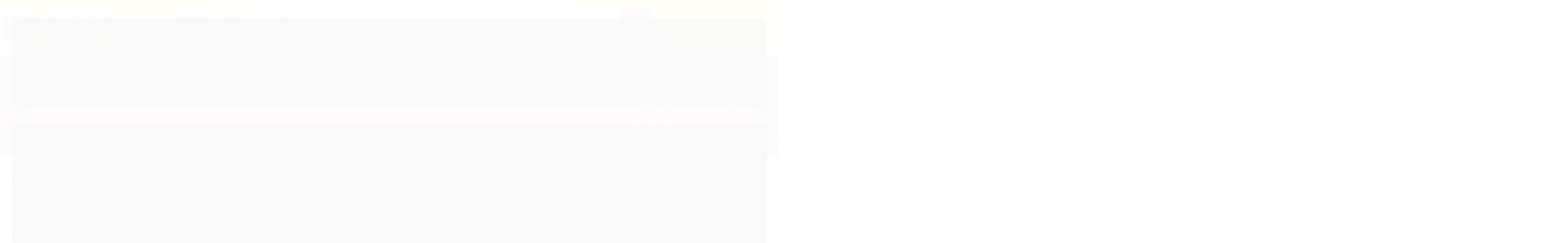

--- FILE ---
content_type: text/html; charset=utf-8
request_url: https://www.portodeletras.com.br/historias-animais-que-as-pessoas-contam
body_size: 27233
content:

<!DOCTYPE html>
<html lang="pt-br">
  <head>
    <meta charset="utf-8">
    <meta content='width=device-width, initial-scale=1.0, maximum-scale=2.0' name='viewport' />
    <title>Histórias &quot;Animais&quot; que as Pessoas Contam - Porto de Letras Livraria</title>
    <meta http-equiv="X-UA-Compatible" content="IE=edge">
    <meta name="generator" content="Loja Integrada" />

    <link rel="dns-prefetch" href="https://cdn.awsli.com.br/">
    <link rel="preconnect" href="https://cdn.awsli.com.br/">
    <link rel="preconnect" href="https://fonts.googleapis.com">
    <link rel="preconnect" href="https://fonts.gstatic.com" crossorigin>

    
  
      <meta property="og:url" content="https://www.portodeletras.com.br/historias-animais-que-as-pessoas-contam" />
      <meta property="og:type" content="website" />
      <meta property="og:site_name" content="Porto de Letras Livraria" />
      <meta property="og:locale" content="pt_BR" />
    
  <!-- Metadata para o facebook -->
  <meta property="og:type" content="website" />
  <meta property="og:title" content="Histórias &quot;Animais&quot; que as Pessoas Contam" />
  <meta property="og:image" content="https://cdn.awsli.com.br/800x800/549/549583/produto/106666393/2cb5149d38.jpg" />
  <meta name="twitter:card" content="product" />
  
  <meta name="twitter:domain" content="www.portodeletras.com.br" />
  <meta name="twitter:url" content="https://www.portodeletras.com.br/historias-animais-que-as-pessoas-contam?utm_source=twitter&utm_medium=twitter&utm_campaign=twitter" />
  <meta name="twitter:title" content="Histórias &quot;Animais&quot; que as Pessoas Contam" />
  <meta name="twitter:description" content="Narrativas inspiradas em histórias reais dos animais e suas relações com os seres humanos. O autor relata nesta obra fatos do cotidiano desses irmãos acompanhados de grandes lições de vida, interpretados à luz dos ensinamentos da Doutrina Espírita. Lindos casos que vão emocionar os leitores e os levarão a refletir o quanto podemos aprender daqueles que muitos julgam ser animais irracionais. Editora ‏ : ‎ Mundo Maior; 2ª edição (1 fevereiro 2011) Idioma ‏ : ‎ Português Capa comum ‏ : ‎ 256 páginas ISBN-10 ‏ : ‎ 8579430658 ISBN-13 ‏ : ‎ 9788579430657 Dimensões ‏ : ‎ 22.8 x 15.6 x 1.4 cm" />
  <meta name="twitter:image" content="https://cdn.awsli.com.br/300x300/549/549583/produto/106666393/2cb5149d38.jpg" />
  <meta name="twitter:label1" content="Código" />
  <meta name="twitter:data1" content="svacandeia68RVM5BKV" />
  <meta name="twitter:label2" content="Disponibilidade" />
  <meta name="twitter:data2" content="Disponível" />


    
  
    <script>
      setTimeout(function() {
        if (typeof removePageLoading === 'function') {
          removePageLoading();
        };
      }, 7000);
    </script>
  



    

  

    <link rel="canonical" href="https://www.portodeletras.com.br/historias-animais-que-as-pessoas-contam" />
  



  <meta name="description" content="Narrativas inspiradas em histórias reais dos animais e suas relações com os seres humanos. O autor relata nesta obra fatos do cotidiano desses irmãos acompanhados de grandes lições de vida, interpretados à luz dos ensinamentos da Doutrina Espírita. Lindos casos que vão emocionar os leitores e os levarão a refletir o quanto podemos aprender daqueles que muitos julgam ser animais irracionais. Editora ‏ : ‎ Mundo Maior; 2ª edição (1 fevereiro 2011) Idioma ‏ : ‎ Português Capa comum ‏ : ‎ 256 páginas ISBN-10 ‏ : ‎ 8579430658 ISBN-13 ‏ : ‎ 9788579430657 Dimensões ‏ : ‎ 22.8 x 15.6 x 1.4 cm" />
  <meta property="og:description" content="Narrativas inspiradas em histórias reais dos animais e suas relações com os seres humanos. O autor relata nesta obra fatos do cotidiano desses irmãos acompanhados de grandes lições de vida, interpretados à luz dos ensinamentos da Doutrina Espírita. Lindos casos que vão emocionar os leitores e os levarão a refletir o quanto podemos aprender daqueles que muitos julgam ser animais irracionais. Editora ‏ : ‎ Mundo Maior; 2ª edição (1 fevereiro 2011) Idioma ‏ : ‎ Português Capa comum ‏ : ‎ 256 páginas ISBN-10 ‏ : ‎ 8579430658 ISBN-13 ‏ : ‎ 9788579430657 Dimensões ‏ : ‎ 22.8 x 15.6 x 1.4 cm" />







  <meta name="robots" content="index, follow" />



    
      
        <link rel="shortcut icon" href="https://cdn.awsli.com.br/549/549583/favicon/cad57ebc03.png" />
      
      <link rel="icon" href="https://cdn.awsli.com.br/549/549583/favicon/cad57ebc03.png" sizes="192x192">
    
    

    
      <link rel="stylesheet" href="https://cdn.awsli.com.br/production/static/loja/estrutura/v1/css/all.min.css?v=b29f0c6" type="text/css">
    
    <!--[if lte IE 8]><link rel="stylesheet" href="https://cdn.awsli.com.br/production/static/loja/estrutura/v1/css/ie-fix.min.css" type="text/css"><![endif]-->
    <!--[if lte IE 9]><style type="text/css">.lateral-fulbanner { position: relative; }</style><![endif]-->

    

    
    
      <link href="https://fonts.googleapis.com/css2?family=Open%20Sans:wght@300;400;600;700&display=swap" rel="stylesheet">
    

    
      <link rel="stylesheet" href="https://cdn.awsli.com.br/production/static/loja/estrutura/v1/css/bootstrap-responsive.css?v=b29f0c6" type="text/css">
      <link rel="stylesheet" href="https://cdn.awsli.com.br/production/static/loja/estrutura/v1/css/style-responsive.css?v=b29f0c6">
    

    <link rel="stylesheet" href="/tema.css?v=20251227-131638">

    

    <script type="text/javascript">
      var LOJA_ID = 549583;
      var MEDIA_URL = "https://cdn.awsli.com.br/";
      var API_URL_PUBLIC = 'https://api.awsli.com.br/';
      
        var CARRINHO_PRODS = [];
      
      var ENVIO_ESCOLHIDO = 0;
      var ENVIO_ESCOLHIDO_CODE = 0;
      var CONTRATO_INTERNACIONAL = false;
      var CONTRATO_BRAZIL = !CONTRATO_INTERNACIONAL;
      var IS_STORE_ASYNC = true;
      var IS_CLIENTE_ANONIMO = false;
    </script>

    

    <!-- Editor Visual -->
    

    <script>
      

      const isPreview = JSON.parse(sessionStorage.getItem('preview', true));
      if (isPreview) {
        const url = location.href
        location.search === '' && url + (location.search = '?preview=None')
      }
    </script>

    
      <script src="https://cdn.awsli.com.br/production/static/loja/estrutura/v1/js/all.min.js?v=b29f0c6"></script>
    
    <!-- HTML5 shim and Respond.js IE8 support of HTML5 elements and media queries -->
    <!--[if lt IE 9]>
      <script src="https://oss.maxcdn.com/html5shiv/3.7.2/html5shiv.min.js"></script>
      <script src="https://oss.maxcdn.com/respond/1.4.2/respond.min.js"></script>
    <![endif]-->

    <link rel="stylesheet" href="https://cdn.awsli.com.br/production/static/loja/estrutura/v1/css/slick.min.css" type="text/css">
    <script src="https://cdn.awsli.com.br/production/static/loja/estrutura/v1/js/slick.min.js?v=b29f0c6"></script>
    <link rel="stylesheet" href="https://cdn.awsli.com.br/production/static/css/jquery.fancybox.min.css" type="text/css" />
    <script src="https://cdn.awsli.com.br/production/static/js/jquery/jquery.fancybox.pack.min.js"></script>

    
    

  
  <link rel="stylesheet" href="https://cdn.awsli.com.br/production/static/loja/estrutura/v1/css/imagezoom.min.css" type="text/css">
  <script src="https://cdn.awsli.com.br/production/static/loja/estrutura/v1/js/jquery.imagezoom.min.js"></script>

  <script type="text/javascript">
    var PRODUTO_ID = '106666393';
    var URL_PRODUTO_FRETE_CALCULAR = 'https://www.portodeletras.com.br/carrinho/frete';
    var variacoes = undefined;
    var grades = undefined;
    var imagem_grande = "https://cdn.awsli.com.br/2500x2500/549/549583/produto/106666393/2cb5149d38.jpg";
    var produto_grades_imagens = {};
    var produto_preco_sob_consulta = false;
    var produto_preco = 32.00;
  </script>
  <script type="text/javascript" src="https://cdn.awsli.com.br/production/static/loja/estrutura/v1/js/produto.min.js?v=b29f0c6"></script>
  <script type="text/javascript" src="https://cdn.awsli.com.br/production/static/loja/estrutura/v1/js/eventos-pixel-produto.min.js?v=b29f0c6"></script>


    
      
        
      
        <!-- Facebook Pixel Code -->
<script>
!function(f,b,e,v,n,t,s){if(f.fbq)return;n=f.fbq=function(){n.callMethod?
n.callMethod.apply(n,arguments):n.queue.push(arguments)};if(!f._fbq)f._fbq=n;
n.push=n;n.loaded=!0;n.version='2.0';n.queue=[];t=b.createElement(e);t.async=!0;
t.src=v;s=b.getElementsByTagName(e)[0];s.parentNode.insertBefore(t,s)}(window,
document,'script','https://connect.facebook.net/en_US/fbevents.js');

fbq('init', '1326028954449211');
fbq('track', "PageView");


  fbq('track', 'ViewContent', {
    
      content_type: 'product',
    
    content_ids: ['svacandeia68RVM5BKV'],
    content_name: 'Histórias \u0022Animais\u0022 que as Pessoas Contam',
    value: 32.00,
    currency: 'BRL'
  });



</script>
<noscript><img height="1" width="1" style="display:none"
src="https://www.facebook.com/tr?id=1326028954449211&ev=PageView&noscript=1"
/></noscript>
<!-- End Facebook Pixel Code -->
      
        <script type='text/javascript'>var MDD_ID = 3299; var STORE_ID = 3299;</script><script type='text/javascript' src='https://track.meudimdim.com.br/js/mdd.js'></script>
      
        <!-- Global site tag (gtag.js) - Google Analytics -->
<script async src="https://www.googletagmanager.com/gtag/js?l=LIgtagDataLayer&id=AW-346389439"></script>
<script>
  window.LIgtagDataLayer = window.LIgtagDataLayer || [];
  function LIgtag(){LIgtagDataLayer.push(arguments);}
  LIgtag('js', new Date());

  LIgtag('set', {
    'currency': 'BRL',
    'country': 'BR'
  });
  
  LIgtag('config', 'AW-346389439');

  if(window.performance) {
    var timeSincePageLoad = Math.round(performance.now());
    LIgtag('event', 'timing_complete', {
      'name': 'load',
      'time': timeSincePageLoad
    });
  }

  $(document).on('li_view_home', function(_, eventID) {
    LIgtag('event', 'view_home');
  });

  $(document).on('li_select_product', function(_, eventID, data) {
    LIgtag('event', 'select_item', data);
  });

  $(document).on('li_start_contact', function(_, eventID, value) {
    LIgtag('event', 'start_contact', {
      value
    });
  });

  $(document).on('li_view_catalog', function(_, eventID) {
    LIgtag('event', 'view_catalog');
  });

  $(document).on('li_search', function(_, eventID, search_term) {
    LIgtag('event', 'search', {
      search_term
    });
  });

  $(document).on('li_filter_products', function(_, eventID, data) {
    LIgtag('event', 'filter_products', data);
  });

  $(document).on('li_sort_products', function(_, eventID, value) {
    LIgtag('event', 'sort_products', {
      value
    });
  });

  $(document).on('li_view_product', function(_, eventID, item) {
    LIgtag('event', 'view_item', {
      items: [item]
    });
  });

  $(document).on('li_select_variation', function(_, eventID, data) {
    LIgtag('event', 'select_variation', data);
  });

  $(document).on('li_calculate_shipping', function(_, eventID, data) {
    LIgtag('event', 'calculate_shipping', {
      zipcode: data.zipcode
    });
  });

  $(document).on('li_view_cart', function(_, eventID, data) {
    LIgtag('event', 'view_cart', data);
  });

  $(document).on('li_add_to_cart', function(_, eventID, data) {
    LIgtag('event', 'add_to_cart', {
      items: data.items
    });
  });

  $(document).on('li_apply_coupon', function(_, eventID, value) {
    LIgtag('event', 'apply_coupon', {
      value
    });
  });

  $(document).on('li_change_quantity', function(_, eventID, item) {
    LIgtag('event', 'change_quantity', {
      items: [item]
    });
  });

  $(document).on('li_remove_from_cart', function(_, eventID, item) {
    LIgtag('event', 'remove_from_cart', {
      items: [item]
    });
  });

  $(document).on('li_return_home', function(_, eventID) {
    LIgtag('event', 'return_home');
  });

  $(document).on('li_view_checkout', function(_, eventID, data) {
    LIgtag('event', 'begin_checkout', data);
  });

  $(document).on('li_login', function(_, eventID) {
    LIgtag('event', 'login');
  });

  $(document).on('li_change_address', function(_, eventID, value) {
    LIgtag('event', 'change_address', {
      value
    });
  });

  $(document).on('li_change_shipping', function(_, eventID, data) {
    LIgtag('event', 'add_shipping_info', data);
  });

  $(document).on('li_change_payment', function(_, eventID, data) {
    LIgtag('event', 'add_payment_info', data);
  });

  $(document).on('li_start_purchase', function(_, eventID) {
    LIgtag('event', 'start_purchase');
  });

  $(document).on('li_checkout_error', function(_, eventID, value) {
    LIgtag('event', 'checkout_error', {
      value
    });
  });

  $(document).on('li_purchase', function(_, eventID, data) {
    LIgtag('event', 'purchase', data);

    
      LIgtag('event', 'conversion', {
        send_to: 'AW-346389439/faWHCJL_1MgCEL_3laUB',
        value: data.value,
        currency: data.currency,
        transaction_id: data.transaction_id
      });
    
  });
</script>
      
    

    
<script>
  var url = '/_events/api/setEvent';

  var sendMetrics = function(event, user = {}) {
    var unique_identifier = uuidv4();

    try {
      var data = {
        request: {
          id: unique_identifier,
          environment: 'production'
        },
        store: {
          id: 549583,
          name: 'Porto de Letras Livraria',
          test_account: false,
          has_meta_app: window.has_meta_app ?? false,
          li_search: true
        },
        device: {
          is_mobile: /Mobi/.test(window.navigator.userAgent),
          user_agent: window.navigator.userAgent,
          ip: '###device_ip###'
        },
        page: {
          host: window.location.hostname,
          path: window.location.pathname,
          search: window.location.search,
          type: 'product',
          title: document.title,
          referrer: document.referrer
        },
        timestamp: '###server_timestamp###',
        user_timestamp: new Date().toISOString(),
        event,
        origin: 'store'
      };

      if (window.performance) {
        var [timing] = window.performance.getEntriesByType('navigation');

        data['time'] = {
          server_response: Math.round(timing.responseStart - timing.requestStart)
        };
      }

      var _user = {},
          user_email_cookie = $.cookie('user_email'),
          user_data_cookie = $.cookie('LI-UserData');

      if (user_email_cookie) {
        var user_email = decodeURIComponent(user_email_cookie);

        _user['email'] = user_email;
      }

      if (user_data_cookie) {
        var user_data = JSON.parse(user_data_cookie);

        _user['logged'] = user_data.logged;
        _user['id'] = user_data.id ?? undefined;
      }

      $.each(user, function(key, value) {
        _user[key] = value;
      });

      if (!$.isEmptyObject(_user)) {
        data['user'] = _user;
      }

      try {
        var session_identifier = $.cookie('li_session_identifier');

        if (!session_identifier) {
          session_identifier = uuidv4();
        };

        var expiration_date = new Date();

        expiration_date.setTime(expiration_date.getTime() + (30 * 60 * 1000)); // 30 minutos

        $.cookie('li_session_identifier', session_identifier, {
          expires: expiration_date,
          path: '/'
        });

        data['session'] = {
          id: session_identifier
        };
      } catch (err) { }

      try {
        var user_session_identifier = $.cookie('li_user_session_identifier');

        if (!user_session_identifier) {
          user_session_identifier = uuidv4();

          $.cookie('li_user_session_identifier', user_session_identifier, {
            path: '/'
          });
        };

        data['user_session'] = {
          id: user_session_identifier
        };
      } catch (err) { }

      var _cookies = {},
          fbc = $.cookie('_fbc'),
          fbp = $.cookie('_fbp');

      if (fbc) {
        _cookies['fbc'] = fbc;
      }

      if (fbp) {
        _cookies['fbp'] = fbp;
      }

      if (!$.isEmptyObject(_cookies)) {
        data['session']['cookies'] = _cookies;
      }

      try {
        var ab_test_cookie = $.cookie('li_ab_test_running');

        if (ab_test_cookie) {
          var ab_test = JSON.parse(atob(ab_test_cookie));

          if (ab_test.length) {
            data['store']['ab_test'] = ab_test;
          }
        }
      } catch (err) { }

      var _utm = {};

      $.each(sessionStorage, function(key, value) {
        if (key.startsWith('utm_')) {
          var name = key.split('_')[1];

          _utm[name] = value;
        }
      });

      if (!$.isEmptyObject(_utm)) {
        data['session']['utm'] = _utm;
      }

      var controller = new AbortController();

      setTimeout(function() {
        controller.abort();
      }, 5000);

      fetch(url, {
        keepalive: true,
        method: 'POST',
        headers: {
          'Content-Type': 'application/json'
        },
        body: JSON.stringify({ data }),
        signal: controller.signal
      });
    } catch (err) { }

    return unique_identifier;
  }
</script>

    
<script>
  (function() {
    var initABTestHandler = function() {
      try {
        if ($.cookie('li_ab_test_running')) {
          return
        };
        var running_tests = [];

        
        
        
        

        var running_tests_to_cookie = JSON.stringify(running_tests);
        running_tests_to_cookie = btoa(running_tests_to_cookie);
        $.cookie('li_ab_test_running', running_tests_to_cookie, {
          path: '/'
        });

        
        if (running_tests.length > 0) {
          setTimeout(function() {
            $.ajax({
              url: "/conta/status"
            });
          }, 500);
        };

      } catch (err) { }
    }
    setTimeout(initABTestHandler, 500);
  }());
</script>

    
<script>
  $(function() {
    // Clicar em um produto
    $('.listagem-item').click(function() {
      var row, column;

      var $list = $(this).closest('[data-produtos-linha]'),
          index = $(this).closest('li').index();

      if($list.find('.listagem-linha').length === 1) {
        var productsPerRow = $list.data('produtos-linha');

        row = Math.floor(index / productsPerRow) + 1;
        column = (index % productsPerRow) + 1;
      } else {
        row = $(this).closest('.listagem-linha').index() + 1;
        column = index + 1;
      }

      var body = {
        item_id: $(this).attr('data-id'),
        item_sku: $(this).find('.produto-sku').text(),
        item_name: $(this).find('.nome-produto').text().trim(),
        item_row: row,
        item_column: column
      };

      var eventID = sendMetrics({
        type: 'event',
        name: 'select_product',
        data: body
      });

      $(document).trigger('li_select_product', [eventID, body]);
    });

    // Clicar no "Fale Conosco"
    $('#modalContato').on('show', function() {
      var value = 'Fale Conosco';

      var eventID = sendMetrics({
        type: 'event',
        name: 'start_contact',
        data: { text: value }
      });

      $(document).trigger('li_start_contact', [eventID, value]);
    });

    // Clicar no WhatsApp
    $('.li-whatsapp a').click(function() {
      var value = 'WhatsApp';

      var eventID = sendMetrics({
        type: 'event',
        name: 'start_contact',
        data: { text: value }
      });

      $(document).trigger('li_start_contact', [eventID, value]);
    });

    
      // Visualizar o produto
      var body = {
        item_id: '106666393',
        item_sku: 'svacandeia68RVM5BKV',
        item_name: 'Histórias &quot;Animais&quot; que as Pessoas Contam',
        item_category: 'Espiritismo',
        item_type: 'product',
        
          full_price: 32.00,
          promotional_price: null,
          price: 32.00,
        
        quantity: 1
      };

      var params = new URLSearchParams(window.location.search),
          recommendation_shelf = null,
          recommendation = {};

      if (
        params.has('recomendacao_id') &&
        params.has('email_ref') &&
        params.has('produtos_recomendados')
      ) {
        recommendation['email'] = {
          id: params.get('recomendacao_id'),
          email_id: params.get('email_ref'),
          products: $.map(params.get('produtos_recomendados').split(','), function(value) {
            return parseInt(value)
          })
        };
      }

      if (recommendation_shelf) {
        recommendation['shelf'] = recommendation_shelf;
      }

      if (!$.isEmptyObject(recommendation)) {
        body['recommendation'] = recommendation;
      }

      var eventID = sendMetrics({
        type: 'pageview',
        name: 'view_product',
        data: body
      });

      $(document).trigger('li_view_product', [eventID, body]);

      // Calcular frete
      $('#formCalcularCep').submit(function() {
        $(document).ajaxSuccess(function(event, xhr, settings) {
          try {
            var url = new URL(settings.url);

            if(url.pathname !== '/carrinho/frete') return;

            var data = xhr.responseJSON;

            if(data.error) return;

            var params = url.searchParams;

            var body = {
              zipcode: params.get('cep'),
              deliveries: $.map(data, function(delivery) {
                if(delivery.msgErro) return;

                return {
                  id: delivery.id,
                  name: delivery.name,
                  price: delivery.price,
                  delivery_time: delivery.deliveryTime
                };
              })
            };

            var eventID = sendMetrics({
              type: 'event',
              name: 'calculate_shipping',
              data: body
            });

            $(document).trigger('li_calculate_shipping', [eventID, body]);

            $(document).off('ajaxSuccess');
          } catch(error) {}
        });
      });

      // Visualizar compre junto
      $(document).on('buy_together_ready', function() {
        var $buyTogether = $('.compre-junto');

        var observer = new IntersectionObserver(function(entries) {
          entries.forEach(function(entry) {
            if(entry.isIntersecting) {
              var body = {
                title: $buyTogether.find('.compre-junto__titulo').text(),
                id: $buyTogether.data('id'),
                items: $buyTogether.find('.compre-junto__produto').map(function() {
                  var $product = $(this);

                  return {
                    item_id: $product.attr('data-id'),
                    item_sku: $product.attr('data-code'),
                    item_name: $product.find('.compre-junto__nome').text(),
                    full_price: $product.find('.compre-junto__preco--regular').data('price') || null,
                    promotional_price: $product.find('.compre-junto__preco--promocional').data('price') || null
                  };
                }).get()
              };

              var eventID = sendMetrics({
                type: 'event',
                name: 'view_buy_together',
                data: body
              });

              $(document).trigger('li_view_buy_together', [eventID, body]);

              observer.disconnect();
            }
          });
        }, { threshold: 1.0 });

        observer.observe($buyTogether.get(0));

        $('.compre-junto__atributo--grade').click(function(event) {
          if(!event.originalEvent) return;

          var body = {
            grid_name: $(this).closest('.compre-junto__atributos').data('grid'),
            variation_name: $(this).data('variation')
          };

          var eventID = sendMetrics({
            type: 'event',
            name: 'select_buy_together_variation',
            data: body
          });

          $(document).trigger('li_select_buy_together_variation', [eventID, body]);
        });

        $('.compre-junto__atributo--lista').change(function(event) {
          if(!event.originalEvent) return;

          var $selectedOption = $(this).find('option:selected');

          if(!$selectedOption.is('[value]')) return;

          var body = {
            grid_name: $(this).closest('.compre-junto__atributos').data('grid'),
            variation_name: $selectedOption.text()
          };

          var eventID = sendMetrics({
            type: 'event',
            name: 'select_buy_together_variation',
            data: body
          });

          $(document).trigger('li_select_buy_together_variation', [eventID, body]);
        });
      });

      // Selecionar uma variação
      $('.atributo-item').click(function(event) {
        if(!event.originalEvent) return;

        var body = {
          grid_name: $(this).data('grade-nome'),
          variation_name: $(this).data('variacao-nome')
        };

        var eventID = sendMetrics({
          type: 'event',
          name: 'select_variation',
          data: body
        });

        $(document).trigger('li_select_variation', [eventID, body]);
      });
    
  });
</script>


    
	<!-- GTM -->
  
      <!-- Google Tag Manager -->
<script>(function(w,d,s,l,i){w[l]=w[l]||[];w[l].push({'gtm.start':
new Date().getTime(),event:'gtm.js'});var f=d.getElementsByTagName(s)[0],
j=d.createElement(s),dl=l!='dataLayer'?'&l='+l:'';j.async=true;j.src=
'https://www.googletagmanager.com/gtm.js?id='+i+dl;f.parentNode.insertBefore(j,f);
})(window,document,'script','dataLayer','GTM-MWBCP9D');</script>
<!-- End Google Tag Manager -->
  

	<!-- Ofertas Especiais -->
  
    <script type="text/javascript" charset="utf-8">
      $data_oferta = '26/01/2018';
$texto_oferta = '<strong>50%</strong> DE DESCONTO';
    </script>
  

	<!-- Verificação Facebook -->
  
      <meta name="facebook-domain-verification" content="c3cwihd4c0cildga65r51dywsgo427" />
  

	<!-- Verificação Pinterest -->
  
      <meta name="p:domain_verify" content="d435a55889dcbeaf7d5bedbff0c8c45f"/>
  

	<!-- Domain Verify -->
  
      <meta name="facebook-domain-verification" content="9t44pwb664xhil0xv79sf0z9ml678k" />
  

	<!-- lojaintegrada-google-shopping -->
  
      <meta name="google-site-verification" content="TUJTCl_4qUlVVt_YFpx5L_E4UwP0BGj-7_dm5lP6jK0" />
  


    
      
        <link href="//cdn.awsli.com.br/temasv2/2805/__theme_custom.css?v=1638389972" rel="stylesheet" type="text/css">
<script src="//cdn.awsli.com.br/temasv2/2805/__theme_custom.js?v=1638389972"></script>
      
    

    
      <link rel="stylesheet" href="/avancado.css?v=20251227-131638" type="text/css" />
    

    

    
  <link rel="manifest" href="/manifest.json" />




  </head>
  <body class="pagina-produto produto-106666393   ">
    <div id="fb-root"></div>
    
  
    <div id="full-page-loading">
      <div class="conteiner" style="height: 100%;">
        <div class="loading-placeholder-content">
          <div class="loading-placeholder-effect loading-placeholder-header"></div>
          <div class="loading-placeholder-effect loading-placeholder-body"></div>
        </div>
      </div>
      <script>
        var is_full_page_loading = true;
        function removePageLoading() {
          if (is_full_page_loading) {
            try {
              $('#full-page-loading').remove();
            } catch(e) {}
            try {
              var div_loading = document.getElementById('full-page-loading');
              if (div_loading) {
                div_loading.remove();
              };
            } catch(e) {}
            is_full_page_loading = false;
          };
        };
        $(function() {
          setTimeout(function() {
            removePageLoading();
          }, 1);
        });
      </script>
      <style>
        #full-page-loading { position: fixed; z-index: 9999999; margin: auto; top: 0; left: 0; bottom: 0; right: 0; }
        #full-page-loading:before { content: ''; display: block; position: fixed; top: 0; left: 0; width: 100%; height: 100%; background: rgba(255, 255, 255, .98); background: radial-gradient(rgba(255, 255, 255, .99), rgba(255, 255, 255, .98)); }
        .loading-placeholder-content { height: 100%; display: flex; flex-direction: column; position: relative; z-index: 1; }
        .loading-placeholder-effect { background-color: #F9F9F9; border-radius: 5px; width: 100%; animation: pulse-loading 1.5s cubic-bezier(0.4, 0, 0.6, 1) infinite; }
        .loading-placeholder-content .loading-placeholder-body { flex-grow: 1; margin-bottom: 30px; }
        .loading-placeholder-content .loading-placeholder-header { height: 20%; min-height: 100px; max-height: 200px; margin: 30px 0; }
        @keyframes pulse-loading{50%{opacity:.3}}
      </style>
    </div>
  



    
      
        


<div class="barra-inicial fundo-secundario">
  <div class="conteiner">
    <div class="row-fluid">
      <div class="lista-redes span3 hidden-phone">
        
          <ul>
            
              <li>
                <a href="https://facebook.com/portodeletras" target="_blank" aria-label="Siga nos no Facebook"><i class="icon-facebook"></i></a>
              </li>
            
            
            
            
              <li>
                <a href="https://youtube.com.br/channel/UC_udyC0jZRZoA1xuvCiha-A" target="_blank" aria-label="Siga nos no Youtube"><i class="icon-youtube"></i></a>
              </li>
            
            
              <li>
                <a href="https://instagram.com/portodeletras" target="_blank" aria-label="Siga nos no Instagram"><i class="icon-instagram"></i></a>
              </li>
            
            
              <li>
                <a href="https://pinterest.com/portodeletras" target="_blank" aria-label="Siga nos no Pinterest"><i class="icon-pinterest"></i></a>
              </li>
            
            
              <li>
                <a href="https://www.portodeletras.com.br/pagina/blog.html" target="_blank" rel="noopener" aria-label="Acesse nosso Blog"><i class="icon-bold"></i></a>
              </li>
            
          </ul>
        
      </div>
      <div class="canais-contato span9">
        <ul>
          <li class="hidden-phone">
            <a href="#modalContato" data-toggle="modal" data-target="#modalContato">
              <i class="icon-comment"></i>
              Fale Conosco
            </a>
          </li>
          
            <li>
              <span>
                <i class="icon-phone"></i>Telefone: (51) 98328-7885
              </span>
            </li>
          
          
            <li class="tel-whatsapp">
              <span>
                <i class="fa fa-whatsapp"></i>Whatsapp: (51) 98328-7885
              </span>
            </li>
          
          
        </ul>
      </div>
    </div>
  </div>
</div>

      
    

    <div class="conteiner-principal">
      
        
          
<div id="cabecalho">

  <div class="atalhos-mobile visible-phone fundo-secundario borda-principal">
    <ul>

      <li><a href="https://www.portodeletras.com.br/" class="icon-home"> </a></li>
      
      <li class="fundo-principal"><a href="https://www.portodeletras.com.br/carrinho/index" class="icon-shopping-cart"> </a></li>
      
      
        <li class="menu-user-logged" style="display: none;"><a href="https://www.portodeletras.com.br/conta/logout" class="icon-signout menu-user-logout"> </a></li>
      
      
      <li><a href="https://www.portodeletras.com.br/conta/index" class="icon-user"> </a></li>
      
      <li class="vazia"><span>&nbsp;</span></li>

    </ul>
  </div>

  <div class="conteiner">
    <div class="row-fluid">
      <div class="span3">
        <h2 class="logo cor-secundaria">
          <a href="https://www.portodeletras.com.br/" title="Porto de Letras Livraria">
            
            <img src="https://cdn.awsli.com.br/400x300/549/549583/logo/930edd5681.png" alt="Porto de Letras Livraria" />
            
          </a>
        </h2>


      </div>

      <div class="conteudo-topo span9">
        <div class="superior row-fluid hidden-phone">
          <div class="span8">
            
              
                <div class="btn-group menu-user-logged" style="display: none;">
                  <a href="https://www.portodeletras.com.br/conta/index" class="botao secundario pequeno dropdown-toggle" data-toggle="dropdown">
                    Olá, <span class="menu-user-name"></span>
                    <span class="icon-chevron-down"></span>
                  </a>
                  <ul class="dropdown-menu">
                    <li>
                      <a href="https://www.portodeletras.com.br/conta/index" title="Minha conta">Minha conta</a>
                    </li>
                    
                      <li>
                        <a href="https://www.portodeletras.com.br/conta/pedido/listar" title="Minha conta">Meus pedidos</a>
                      </li>
                    
                    <li>
                      <a href="https://www.portodeletras.com.br/conta/favorito/listar" title="Meus favoritos">Meus favoritos</a>
                    </li>
                    <li>
                      <a href="https://www.portodeletras.com.br/conta/logout" title="Sair" class="menu-user-logout">Sair</a>
                    </li>
                  </ul>
                </div>
              
              
                <a href="https://www.portodeletras.com.br/conta/login" class="bem-vindo cor-secundaria menu-user-welcome">
                  Bem-vindo, <span class="cor-principal">identifique-se</span> para fazer pedidos
                </a>
              
            
          </div>
          <div class="span4">
            <ul class="acoes-conta borda-alpha">
              
                <li>
                  <i class="icon-list fundo-principal"></i>
                  <a href="https://www.portodeletras.com.br/conta/pedido/listar" class="cor-secundaria">Meus Pedidos</a>
                </li>
              
              
                <li>
                  <i class="icon-user fundo-principal"></i>
                  <a href="https://www.portodeletras.com.br/conta/index" class="cor-secundaria">Minha Conta</a>
                </li>
              
            </ul>
          </div>
        </div>

        <div class="inferior row-fluid ">
          <div class="span8 busca-mobile">
            <a href="javascript:;" class="atalho-menu visible-phone icon-th botao principal"> </a>

            <div class="busca borda-alpha">
              <form id="form-buscar" action="/buscar" method="get">
                <input id="auto-complete" type="text" name="q" placeholder="Digite o que você procura" value="" autocomplete="off" maxlength="255" />
                <button class="botao botao-busca icon-search fundo-secundario" aria-label="Buscar"></button>
              </form>
            </div>

          </div>

          
            <div class="span4 hidden-phone">
              

  <div class="carrinho vazio">
    
      <a href="https://www.portodeletras.com.br/carrinho/index">
        <i class="icon-shopping-cart fundo-principal"></i>
        <strong class="qtd-carrinho titulo cor-secundaria" style="display: none;">0</strong>
        <span style="display: none;">
          
            <b class="titulo cor-secundaria"><span>Meu Carrinho</span></b>
          
          <span class="cor-secundaria">Produtos adicionados</span>
        </span>
        
          <span class="titulo cor-secundaria vazio-text">Carrinho vazio</span>
        
      </a>
    
    <div class="carrinho-interno-ajax"></div>
  </div>
  
<div class="minicart-placeholder" style="display: none;">
  <div class="carrinho-interno borda-principal">
    <ul>
      <li class="minicart-item-modelo">
        
          <div class="preco-produto com-promocao destaque-parcela ">
            <div>
              <s class="preco-venda">
                R$ --PRODUTO_PRECO_DE--
              </s>
              <strong class="preco-promocional cor-principal">
                R$ --PRODUTO_PRECO_POR--
              </strong>
            </div>
          </div>
        
        <a data-href="--PRODUTO_URL--" class="imagem-produto">
          <img data-src="https://cdn.awsli.com.br/64x64/--PRODUTO_IMAGEM--" alt="--PRODUTO_NOME--" />
        </a>
        <a data-href="--PRODUTO_URL--" class="nome-produto cor-secundaria">
          --PRODUTO_NOME--
        </a>
        <div class="produto-sku hide">--PRODUTO_SKU--</div>
      </li>
    </ul>
    <div class="carrinho-rodape">
      <span class="carrinho-info">
        
          <i>--CARRINHO_QUANTIDADE-- produto no carrinho</i>
        
        
          
            <span class="carrino-total">
              Total: <strong class="titulo cor-principal">R$ --CARRINHO_TOTAL_ITENS--</strong>
            </span>
          
        
      </span>
      <a href="https://www.portodeletras.com.br/carrinho/index" class="botao principal">
        
          <i class="icon-shopping-cart"></i>Ir para o carrinho
        
      </a>
    </div>
  </div>
</div>



            </div>
          
        </div>

      </div>
    </div>
    


  
    
      
<div class="menu superior">
  <ul class="nivel-um">
    


    

  


    
      <li class="categoria-id-3059587 com-filho borda-principal">
        <a href="https://www.portodeletras.com.br/religiao-e-espiritualidade" title="Religião e Espiritualidade">
          <strong class="titulo cor-secundaria">Religião e Espiritualidade</strong>
          
            <i class="icon-chevron-down fundo-secundario"></i>
          
        </a>
        
          <ul class="nivel-dois borda-alpha">
            

  <li class="categoria-id-3125463 ">
    <a href="https://www.portodeletras.com.br/budismo" title="Budismo">
      
      Budismo
    </a>
    
  </li>

  <li class="categoria-id-3073594 ">
    <a href="https://www.portodeletras.com.br/cristianismo" title="Cristianismo">
      
      Cristianismo
    </a>
    
  </li>

  <li class="categoria-id-3059676 ">
    <a href="https://www.portodeletras.com.br/esoterismo" title="Esoterismo ">
      
      Esoterismo 
    </a>
    
  </li>

  <li class="categoria-id-3059673 ">
    <a href="https://www.portodeletras.com.br/espiritismo" title="Espiritismo ">
      
      Espiritismo 
    </a>
    
  </li>

  <li class="categoria-id-3073470 ">
    <a href="https://www.portodeletras.com.br/espiritualidade" title="Espiritualidade">
      
      Espiritualidade
    </a>
    
  </li>

  <li class="categoria-id-3095868 ">
    <a href="https://www.portodeletras.com.br/evangelismo" title="Evangelismo">
      
      Evangelismo
    </a>
    
  </li>

  <li class="categoria-id-3059674 ">
    <a href="https://www.portodeletras.com.br/umbanda" title="Umbanda">
      
      Umbanda
    </a>
    
  </li>


          </ul>
        
      </li>
    
      <li class="categoria-id-2917327 com-filho borda-principal">
        <a href="https://www.portodeletras.com.br/infantil" title="Infantil e Juvenil">
          <strong class="titulo cor-secundaria">Infantil e Juvenil</strong>
          
            <i class="icon-chevron-down fundo-secundario"></i>
          
        </a>
        
          <ul class="nivel-dois borda-alpha">
            

  <li class="categoria-id-3059574 ">
    <a href="https://www.portodeletras.com.br/infantil1" title="Infantil">
      
      Infantil
    </a>
    
  </li>

  <li class="categoria-id-3053874 ">
    <a href="https://www.portodeletras.com.br/juvenil" title="Juvenil">
      
      Juvenil
    </a>
    
  </li>


          </ul>
        
      </li>
    
      <li class="categoria-id-3059592 com-filho borda-principal">
        <a href="https://www.portodeletras.com.br/literatura-nacional" title="Literatura Nacional">
          <strong class="titulo cor-secundaria">Literatura Nacional</strong>
          
            <i class="icon-chevron-down fundo-secundario"></i>
          
        </a>
        
          <ul class="nivel-dois borda-alpha">
            

  <li class="categoria-id-3084563 ">
    <a href="https://www.portodeletras.com.br/ficcao" title="Ficção">
      
      Ficção
    </a>
    
  </li>

  <li class="categoria-id-3087422 ">
    <a href="https://www.portodeletras.com.br/pets" title="Pets">
      
      Pets
    </a>
    
  </li>

  <li class="categoria-id-3073656 ">
    <a href="https://www.portodeletras.com.br/poesia-contos-e-cronicas-" title=" Poesia, Contos e Crônicas">
      
       Poesia, Contos e Crônicas
    </a>
    
  </li>

  <li class="categoria-id-3073632 ">
    <a href="https://www.portodeletras.com.br/romance" title="Romance">
      
      Romance
    </a>
    
  </li>


          </ul>
        
      </li>
    
      <li class="categoria-id-3172478  borda-principal">
        <a href="https://www.portodeletras.com.br/ofertas-especiais" title="Ofertas Especiais ">
          <strong class="titulo cor-secundaria">Ofertas Especiais </strong>
          
        </a>
        
      </li>
    
      <li class="categoria-id-3143382  borda-principal">
        <a href="https://www.portodeletras.com.br/gastronomia-e-culinaria" title="Gastronomia ">
          <strong class="titulo cor-secundaria">Gastronomia </strong>
          
        </a>
        
      </li>
    
      <li class="categoria-id-4181327  borda-principal">
        <a href="https://www.portodeletras.com.br/livros-de-colorir" title="Livros de Atividades">
          <strong class="titulo cor-secundaria">Livros de Atividades</strong>
          
        </a>
        
      </li>
    
      <li class="categoria-id-5317808 com-filho borda-principal">
        <a href="https://www.portodeletras.com.br/literatura-estrangeira" title=" Literatura Estrangeira">
          <strong class="titulo cor-secundaria"> Literatura Estrangeira</strong>
          
            <i class="icon-chevron-down fundo-secundario"></i>
          
        </a>
        
          <ul class="nivel-dois borda-alpha">
            

  <li class="categoria-id-5317893 ">
    <a href="https://www.portodeletras.com.br/ficcao1" title="Ficção">
      
      Ficção
    </a>
    
  </li>

  <li class="categoria-id-5318031 ">
    <a href="https://www.portodeletras.com.br/humor1" title="Humor">
      
      Humor
    </a>
    
  </li>

  <li class="categoria-id-5318089 ">
    <a href="https://www.portodeletras.com.br/pets1" title=" Pets">
      
       Pets
    </a>
    
  </li>

  <li class="categoria-id-5318116 ">
    <a href="https://www.portodeletras.com.br/poesia-contos-e-cronicas1" title="Poesia, Contos e Crônicas">
      
      Poesia, Contos e Crônicas
    </a>
    
  </li>

  <li class="categoria-id-5318151 ">
    <a href="https://www.portodeletras.com.br/romance1" title=" Romance">
      
       Romance
    </a>
    
  </li>


          </ul>
        
      </li>
    
      <li class="categoria-id-3059584  borda-principal">
        <a href="https://www.portodeletras.com.br/biografias1" title="Biografias">
          <strong class="titulo cor-secundaria">Biografias</strong>
          
        </a>
        
      </li>
    
      <li class="categoria-id-9101928  borda-principal">
        <a href="https://www.portodeletras.com.br/netflixglobo-playdisney" title="Séries e Filmes">
          <strong class="titulo cor-secundaria">Séries e Filmes</strong>
          
        </a>
        
      </li>
    
      <li class="categoria-id-3698694 com-filho borda-principal">
        <a href="https://www.portodeletras.com.br/geek" title="Geek">
          <strong class="titulo cor-secundaria">Geek</strong>
          
            <i class="icon-chevron-down fundo-secundario"></i>
          
        </a>
        
          <ul class="nivel-dois borda-alpha">
            

  <li class="categoria-id-3059576 com-filho">
    <a href="https://www.portodeletras.com.br/hqs-e-mangas" title="HQ&#39;s, RPG&#39;s e Mangás">
      
        <i class="icon-chevron-right fundo-secundario"></i>
      
      HQ&#39;s, RPG&#39;s e Mangás
    </a>
    
      <ul class="nivel-tres">
        
          

  <li class="categoria-id-3059581 ">
    <a href="https://www.portodeletras.com.br/graphic-novels" title="Graphic Novels">
      
      Graphic Novels
    </a>
    
  </li>

  <li class="categoria-id-3059578 ">
    <a href="https://www.portodeletras.com.br/hqs" title="HQ&#39;s">
      
      HQ&#39;s
    </a>
    
  </li>

  <li class="categoria-id-3059579 ">
    <a href="https://www.portodeletras.com.br/mangas" title="Mangás">
      
      Mangás
    </a>
    
  </li>

  <li class="categoria-id-3059580 ">
    <a href="https://www.portodeletras.com.br/rpgs" title="RPG&#39;s">
      
      RPG&#39;s
    </a>
    
  </li>


        
      </ul>
    
  </li>


          </ul>
        
      </li>
    
      <li class="categoria-id-3194334  borda-principal">
        <a href="https://www.portodeletras.com.br/lancamentos" title="Lançamentos">
          <strong class="titulo cor-secundaria">Lançamentos</strong>
          
        </a>
        
      </li>
    
      <li class="categoria-id-3059624 com-filho borda-principal">
        <a href="https://www.portodeletras.com.br/artes-design-e-fotografia" title="Artes e Design">
          <strong class="titulo cor-secundaria">Artes e Design</strong>
          
            <i class="icon-chevron-down fundo-secundario"></i>
          
        </a>
        
          <ul class="nivel-dois borda-alpha">
            

  <li class="categoria-id-3059661 ">
    <a href="https://www.portodeletras.com.br/artes" title="Artes">
      
      Artes
    </a>
    
  </li>

  <li class="categoria-id-3059660 ">
    <a href="https://www.portodeletras.com.br/design" title="Design">
      
      Design
    </a>
    
  </li>

  <li class="categoria-id-3059662 ">
    <a href="https://www.portodeletras.com.br/fotografia" title="Fotografia">
      
      Fotografia
    </a>
    
  </li>


          </ul>
        
      </li>
    
      <li class="categoria-id-3059600  borda-principal">
        <a href="https://www.portodeletras.com.br/moda-e-beleza" title="Moda e Beleza">
          <strong class="titulo cor-secundaria">Moda e Beleza</strong>
          
        </a>
        
      </li>
    
      <li class="categoria-id-3059597 com-filho borda-principal">
        <a href="https://www.portodeletras.com.br/viagens-e-turismo" title="Turismo">
          <strong class="titulo cor-secundaria">Turismo</strong>
          
            <i class="icon-chevron-down fundo-secundario"></i>
          
        </a>
        
          <ul class="nivel-dois borda-alpha">
            

  <li class="categoria-id-3102074 ">
    <a href="https://www.portodeletras.com.br/guias-de-viagem" title="Guias de Viagem">
      
      Guias de Viagem
    </a>
    
  </li>

  <li class="categoria-id-3080982 ">
    <a href="https://www.portodeletras.com.br/turismo-" title="Turismo">
      
      Turismo
    </a>
    
  </li>


          </ul>
        
      </li>
    
      <li class="categoria-id-3059596 com-filho borda-principal">
        <a href="https://www.portodeletras.com.br/esportes-e-lazer" title="Esportes">
          <strong class="titulo cor-secundaria">Esportes</strong>
          
            <i class="icon-chevron-down fundo-secundario"></i>
          
        </a>
        
          <ul class="nivel-dois borda-alpha">
            

  <li class="categoria-id-3080986 ">
    <a href="https://www.portodeletras.com.br/esportes-de-motor-" title="Esportes de Motor">
      
      Esportes de Motor
    </a>
    
  </li>

  <li class="categoria-id-3083704 ">
    <a href="https://www.portodeletras.com.br/esportes-e-lazer-" title="Esportes e Lazer">
      
      Esportes e Lazer
    </a>
    
  </li>


          </ul>
        
      </li>
    
      <li class="categoria-id-3059621  borda-principal">
        <a href="https://www.portodeletras.com.br/eroticos" title="Eróticos">
          <strong class="titulo cor-secundaria">Eróticos</strong>
          
        </a>
        
      </li>
    
      <li class="categoria-id-3059586 com-filho borda-principal">
        <a href="https://www.portodeletras.com.br/autoajuda-e-desenvolvimento" title="Autoajuda">
          <strong class="titulo cor-secundaria">Autoajuda</strong>
          
            <i class="icon-chevron-down fundo-secundario"></i>
          
        </a>
        
          <ul class="nivel-dois borda-alpha">
            

  <li class="categoria-id-3059657 ">
    <a href="https://www.portodeletras.com.br/autoestima" title="Autoestima ">
      
      Autoestima 
    </a>
    
  </li>

  <li class="categoria-id-3059659 ">
    <a href="https://www.portodeletras.com.br/depressao" title="Depressão">
      
      Depressão
    </a>
    
  </li>

  <li class="categoria-id-3059679 ">
    <a href="https://www.portodeletras.com.br/profissional" title="Profissional">
      
      Profissional
    </a>
    
  </li>

  <li class="categoria-id-3059658 ">
    <a href="https://www.portodeletras.com.br/relacionamentos" title="Relacionamentos">
      
      Relacionamentos
    </a>
    
  </li>


          </ul>
        
      </li>
    
      <li class="categoria-id-3059601 com-filho borda-principal">
        <a href="https://www.portodeletras.com.br/administracao-e-negocios" title="Administração e Negócios">
          <strong class="titulo cor-secundaria">Administração e Negócios</strong>
          
            <i class="icon-chevron-down fundo-secundario"></i>
          
        </a>
        
          <ul class="nivel-dois borda-alpha">
            

  <li class="categoria-id-3059652 ">
    <a href="https://www.portodeletras.com.br/administracao" title="Administração">
      
      Administração
    </a>
    
  </li>

  <li class="categoria-id-3059651 ">
    <a href="https://www.portodeletras.com.br/economia" title="Economia ">
      
      Economia 
    </a>
    
  </li>

  <li class="categoria-id-3059654 ">
    <a href="https://www.portodeletras.com.br/lideranca-" title="Gestão e Liderança">
      
      Gestão e Liderança
    </a>
    
  </li>


          </ul>
        
      </li>
    
      <li class="categoria-id-3059602 com-filho borda-principal">
        <a href="https://www.portodeletras.com.br/universitarios-e-academicos" title="Universitários E Didáticos">
          <strong class="titulo cor-secundaria">Universitários E Didáticos</strong>
          
            <i class="icon-chevron-down fundo-secundario"></i>
          
        </a>
        
          <ul class="nivel-dois borda-alpha">
            

  <li class="categoria-id-3178886 ">
    <a href="https://www.portodeletras.com.br/biologia" title="Biologia">
      
      Biologia
    </a>
    
  </li>

  <li class="categoria-id-3063087 ">
    <a href="https://www.portodeletras.com.br/direito11" title="Direito">
      
      Direito
    </a>
    
  </li>

  <li class="categoria-id-3084831 ">
    <a href="https://www.portodeletras.com.br/educacao-" title="Educação">
      
      Educação
    </a>
    
  </li>

  <li class="categoria-id-3068168 ">
    <a href="https://www.portodeletras.com.br/filosofia0" title="Filosofia e Política ">
      
      Filosofia e Política 
    </a>
    
  </li>

  <li class="categoria-id-3073646 ">
    <a href="https://www.portodeletras.com.br/historia-" title="História">
      
      História
    </a>
    
  </li>

  <li class="categoria-id-3060206 ">
    <a href="https://www.portodeletras.com.br/medicina1" title="Medicina">
      
      Medicina
    </a>
    
  </li>

  <li class="categoria-id-3060211 ">
    <a href="https://www.portodeletras.com.br/nutricao1" title="Nutrição">
      
      Nutrição
    </a>
    
  </li>

  <li class="categoria-id-3060207 ">
    <a href="https://www.portodeletras.com.br/psicologia1" title="Psicologia ">
      
      Psicologia 
    </a>
    
  </li>

  <li class="categoria-id-3073496 ">
    <a href="https://www.portodeletras.com.br/saude" title="Saúde">
      
      Saúde
    </a>
    
  </li>


          </ul>
        
      </li>
    
      <li class="categoria-id-3695203 com-filho borda-principal">
        <a href="https://www.portodeletras.com.br/brinquedos" title="Brinquedos ">
          <strong class="titulo cor-secundaria">Brinquedos </strong>
          
            <i class="icon-chevron-down fundo-secundario"></i>
          
        </a>
        
          <ul class="nivel-dois borda-alpha">
            

  <li class="categoria-id-3697411 ">
    <a href="https://www.portodeletras.com.br/brinquedos-pedagogicos" title="Brinquedos Pedagógicos ">
      
      Brinquedos Pedagógicos 
    </a>
    
  </li>


          </ul>
        
      </li>
    
  </ul>
</div>

    
  


  </div>
  <span id="delimitadorBarra"></span>
</div>

          

  


        
      

      
  
    <div class="secao-banners">
      <div class="conteiner">
        
        
          <div class="row-fluid">
            

  <div class="spanNone banner tarja">
    
      
        

  <a href="https://www.portodeletras.com.br/" target="_self">

  
      <img  src="https://cdn.awsli.com.br/1920x1448/549/549583/banner/15be0b6817.png" alt="FRETE" />
  

  </a>



      
    
  </div>


          </div>
        
      </div>
    </div>
  


      <div id="corpo">
        <div class="conteiner">
          

          
  


          
            <div class="secao-principal row-fluid sem-coluna">
              

              
  <div class="span12 produto" itemscope="itemscope" itemtype="http://schema.org/Product">
    <div class="row-fluid">
      <div class="span6">
        
        <div class="conteiner-imagem">
          <div>
            
              <a href="https://cdn.awsli.com.br/2500x2500/549/549583/produto/106666393/2cb5149d38.jpg" title="Ver imagem grande do produto" id="abreZoom" style="display: none;"><i class="icon-zoom-in"></i></a>
            
            <img  src="https://cdn.awsli.com.br/600x450/549/549583/produto/106666393/2cb5149d38.jpg" alt="Histórias &quot;Animais&quot; que as Pessoas Contam" id="imagemProduto" itemprop="image" />
          </div>
        </div>
        <div class="produto-thumbs thumbs-horizontal ">
          <div id="carouselImagem" class="flexslider ">
            <ul class="miniaturas slides">
              
                <li>
                  <a href="javascript:;" title="Histórias &quot;Animais&quot; que as Pessoas Contam - Imagem 1" data-imagem-grande="https://cdn.awsli.com.br/2500x2500/549/549583/produto/106666393/2cb5149d38.jpg" data-imagem-id="83013443">
                    <span>
                      <img  src="https://cdn.awsli.com.br/64x50/549/549583/produto/106666393/2cb5149d38.jpg" alt="Histórias &quot;Animais&quot; que as Pessoas Contam - Imagem 1" data-largeimg="https://cdn.awsli.com.br/2500x2500/549/549583/produto/106666393/2cb5149d38.jpg" data-mediumimg="https://cdn.awsli.com.br/600x450/549/549583/produto/106666393/2cb5149d38.jpg" />
                    </span>
                  </a>
                </li>
              
                <li>
                  <a href="javascript:;" title="Histórias &quot;Animais&quot; que as Pessoas Contam - Imagem 2" data-imagem-grande="https://cdn.awsli.com.br/2500x2500/549/549583/produto/106666393/img_20231102_0010-tidtl5nwea.jpg" data-imagem-id="150774857">
                    <span>
                      <img  src="https://cdn.awsli.com.br/64x50/549/549583/produto/106666393/img_20231102_0010-tidtl5nwea.jpg" alt="Histórias &quot;Animais&quot; que as Pessoas Contam - Imagem 2" data-largeimg="https://cdn.awsli.com.br/2500x2500/549/549583/produto/106666393/img_20231102_0010-tidtl5nwea.jpg" data-mediumimg="https://cdn.awsli.com.br/600x450/549/549583/produto/106666393/img_20231102_0010-tidtl5nwea.jpg" />
                    </span>
                  </a>
                </li>
              
            </ul>
          </div>
        </div>
        
          
        

        <!--googleoff: all-->

        <div class="produto-compartilhar">
          <div class="lista-redes">
            <div class="addthis_toolbox addthis_default_style addthis_32x32_style">
              <ul>
                <li class="visible-phone">
                  <a href="https://api.whatsapp.com/send?text=Hist%C3%B3rias%20%22Animais%22%20que%20as%20Pessoas%20Contam%20http%3A%2F%2Fwww.portodeletras.com.br/historias-animais-que-as-pessoas-contam" target="_blank"><i class="fa fa-whatsapp"></i></a>
                </li>
                
                <li class="hidden-phone">
                  
                    <a href="https://www.portodeletras.com.br/conta/favorito/106666393/adicionar" class="lista-favoritos fundo-principal adicionar-favorito hidden-phone" rel="nofollow">
                      <i class="icon-plus"></i>
                      Lista de Desejos
                    </a>
                  
                </li>
                
                
              </ul>
            </div>
          </div>
        </div>

        <!--googleon: all-->

      </div>
      <div class="span6">
        <div class="principal">
          <div class="info-principal-produto">
            
<div class="breadcrumbs borda-alpha ">
  <ul>
    
      <li>
        <a href="https://www.portodeletras.com.br/"><i class="fa fa-folder"></i>Início</a>
      </li>
    

    
    
    
      
        


  
    <li>
      <a href="https://www.portodeletras.com.br/religiao-e-espiritualidade">Religião e Espiritualidade</a>
    </li>
  



  <li>
    <a href="https://www.portodeletras.com.br/espiritismo">Espiritismo</a>
  </li>


      
      <!-- <li>
        <strong class="cor-secundaria">Histórias &quot;Animais&quot; que as Pessoas Contam</strong>
      </li> -->
    

    
  </ul>
</div>

            <h1 class="nome-produto titulo cor-secundaria" itemprop="name">Histórias &quot;Animais&quot; que as Pessoas Contam</h1>
            
            <div class="codigo-produto">
              <span class="cor-secundaria">
                <b>Código: </b> <span itemprop="sku">svacandeia68RVM5BKV</span>
              </span>
              
                <span class="cor-secundaria pull-right" itemprop="brand" itemscope="itemscope" itemtype="http://schema.org/Brand">
                  <b>Marca: </b>
                  <a href="https://www.portodeletras.com.br/marca/mundo-maior.html" itemprop="url">Mundo Maior</a>
                  <meta itemprop="name" content="Mundo Maior" />
                </span>
              
              <div class="hide trustvox-stars">
                <a href="#comentarios" target="_self">
                  <div data-trustvox-product-code-js="106666393" data-trustvox-should-skip-filter="true" data-trustvox-display-rate-schema="false"></div>
                </a>
              </div>
              



            </div>
          </div>

          
            

          

          

          

<div class="acoes-produto disponivel SKU-svacandeia68RVM5BKV" data-produto-id="106666393" data-variacao-id="">
  




  <div>
    
      <div class="preco-produto destaque-parcela ">
        

          
            
              

  
    <!--googleoff: all-->
      <div>
        <span class="preco-parcela cor-principal">
          
            <strong>5x</strong>
          
          de
          <strong class="cor-principal titulo">R$ 6,40</strong>
          
        </span>
      </div>
    <!--googleon: all-->
  


            
          

          
            
              
                
                  <div>
                    
                      
                        
                          <strong class="preco-promocional cor-principal " data-sell-price="32.00">
                        
                      
                    
                      R$ 32,00
                    </strong>
                  </div>
                
              
            
          

          

          
            
            
              
<span class="desconto-a-vista">
  ou <strong class="cor-secundaria">R$ 31,04</strong>
  
    via Pix
  
</span>

            
          
        
      </div>
    
  </div>





  
    
    
      <!-- old microdata schema price (feature toggle disabled) -->
      
        
          
            
            
<div itemprop="offers" itemscope="itemscope" itemtype="http://schema.org/Offer">
    
      
      <meta itemprop="price" content="31.04"/>
      
    
    <meta itemprop="priceCurrency" content="BRL" />
    <meta itemprop="availability" content="http://schema.org/InStock"/>
    <meta itemprop="itemCondition" itemtype="http://schema.org/OfferItemCondition" content="http://schema.org/NewCondition" />
    
</div>

          
        
      
    
  



  

  
    
      <div class="comprar">
        
          
            
              <label class="qtde-adicionar-carrinho">
                <span class="qtde-carrinho-title">Qtde:</span>
                <input type="number" min="1" value="1" class="qtde-carrinho" name="qtde-carrinho" />
              </label>
            
            <a href="https://www.portodeletras.com.br/carrinho/produto/106666393/adicionar" class="botao botao-comprar principal grande " rel="nofollow">
              <i class="icon-shopping-cart"></i> Comprar
            </a>
          
        

        
          <span class="cor-secundaria disponibilidade-produto">
            
              <span class="disponibilidade disp-entrega">Disponibilidade: <b class="cor-principal">Imediata</b></span>
              
                <span class="estoque estoque-qtd-3 qtd-menor-10">
                  
                    <b class="cor-principal">Aproveite!</b> Restam apenas <b class="qtde_estoque">3</b> unidades
                  
                </span>
              
            
          </span>
        
      </div>
    
  
</div>


	  <span id="DelimiterFloat"></span>

          

          



  <div class="parcelas-produto borda-alpha padrao" data-produto-id="106666393">
    

<ul class="accordion" id="formas-pagamento-lista-106666393">
  
    <li class="accordion-group">
      <div class="accordion-heading">
        
          <a class="accordion-toggle" data-toggle="collapse" data-parent="#formas-pagamento-lista-106666393" href="#pagali-cartao_1_106666393">
            <span class="text-parcelas pull-right cor-secundaria">Parcelas <span class="icon-chevron-down"></span></span>
        
          
            
              <img  src="https://cdn.awsli.com.br/production/static/img/formas-de-pagamento/payu-cards.png?v=b29f0c6" alt="Pagali Cartão" />
            
          
        
          </a>
        
      </div>
      
        <div id="pagali-cartao_1_106666393" class="accordion-body collapse in">
          <div class="accordion-inner">
            
<!--googleoff: all-->
  
    <ul style="text-align: left;">
      
        
          <li class="parcela p-1 sem-juros">
            <span class="cor-secundaria">
              <b class="cor-principal">1x</b>
              de R$ 32,00
              <!--googleoff: all-->
              
                sem juros
              
              <!--googleon: all-->
            </span>
          </li>
        
      
        
          <li class="parcela p-2 sem-juros">
            <span class="cor-secundaria">
              <b class="cor-principal">2x</b>
              de R$ 16,00
              <!--googleoff: all-->
              
                sem juros
              
              <!--googleon: all-->
            </span>
          </li>
        
      
        
          <li class="parcela p-3 sem-juros">
            <span class="cor-secundaria">
              <b class="cor-principal">3x</b>
              de R$ 10,66
              <!--googleoff: all-->
              
                sem juros
              
              <!--googleon: all-->
            </span>
          </li>
        
      
    </ul>
  
    <ul style="text-align: left;">
      
        
          <li class="parcela p-4 sem-juros">
            <span class="cor-secundaria">
              <b class="cor-principal">4x</b>
              de R$ 8,00
              <!--googleoff: all-->
              
                sem juros
              
              <!--googleon: all-->
            </span>
          </li>
        
      
        
          <li class="parcela p-5 sem-juros">
            <span class="cor-secundaria">
              <b class="cor-principal">5x</b>
              de R$ 6,40
              <!--googleoff: all-->
              
                sem juros
              
              <!--googleon: all-->
            </span>
          </li>
        
      
        
          <li class="parcela p-6 ">
            <span class="cor-secundaria">
              <b class="cor-principal">6x</b>
              de R$ 6,15
              <!--googleoff: all-->
              
              <!--googleon: all-->
            </span>
          </li>
        
      
    </ul>
  
<!--googleon: all-->

          </div>
        </div>
      
    </li>
  
    <li class="accordion-group">
      <div class="accordion-heading">
        
          <span class="accordion-toggle">
            <b class="text-parcelas pull-right cor-principal">R$ 31,04</b>
        
          
            <img  src="https://cdn.awsli.com.br/production/static/img/formas-de-pagamento/pagali-pix-logo.png?v=b29f0c6" alt="Pix" class="img-parcelas-pagali-pix"/>
          
        
          </span>
        
      </div>
      
    </li>
  
    <li class="accordion-group">
      <div class="accordion-heading">
        
          <span class="accordion-toggle">
            <b class="text-parcelas pull-right cor-principal">R$ 31,04</b>
        
          
            <img  src="https://cdn.awsli.com.br/production/static/img/formas-de-pagamento/boleto-logo.png?v=b29f0c6" alt="Boleto Bancário" />
          
        
          </span>
        
      </div>
      
    </li>
  
</ul>
<div class="cep">
  
</div>

  </div>




          
            
<!--googleoff: all-->
<div class="cep">
  <form id="formCalcularCep">
    <input type="hidden" name="produto_id" value="106666393" />
    <label for="CEP">Calcule o frete</label>
    <div class="form-inline">
      <div class="input-append input-prepend">
        <input name="cep" class="input-small input-cep" type="tel" placeholder="CEP" />
        <button type="submit" class="btn">OK</button>
      </div>
      <a href="https://buscacepinter.correios.com.br/app/endereco/index.php" title="Busca cep nos Correios" target="_blank" class="hide">
        <i class="icon-question-sign"></i>&nbsp; Não sei meu CEP
      </a>
    </div>
  </form>
  <ul class="hide borda-alpha">
  </ul>
  <div class="aviso-disponibilidade hide cor-principal">* Este prazo de entrega está considerando a disponibilidade do produto + prazo de entrega.</div>
</div>
<!--googleon: all-->

          

        </div>
      </div>
    </div>
    <div id="buy-together-position1" class="row-fluid" style="display: none;"></div>
    
      <div class="row-fluid">
        <div class="span12">
          <div id="smarthint-product-position1"></div>
          <div id="blank-product-position1"></div>
          <div class="abas-custom">
            <div class="tab-content">
              <div class="tab-pane active" id="descricao" itemprop="description">
                <p style="text-align: justify;"><span style="font-size:18px;">Narrativas inspiradas em histórias reais dos animais e suas relações com os seres humanos. O autor relata nesta obra fatos do cotidiano desses irmãos acompanhados de grandes lições de vida, interpretados à luz dos ensinamentos da Doutrina Espírita. Lindos casos que vão emocionar os leitores e os levarão a refletir o quanto podemos aprender daqueles que muitos julgam ser animais irracionais.</span></p>

<p> </p>

<p><span style="font-size:18px;"><strong>Editora ‏ : ‎</strong> Mundo Maior; 2ª edição (1 fevereiro 2011)</span></p>

<p><span style="font-size:18px;"><strong>Idioma ‏ : </strong>‎ Português</span></p>

<p><span style="font-size:18px;"><strong>Capa comum ‏ :</strong> ‎ 256 páginas</span></p>

<p><span style="font-size:18px;"><strong>ISBN-10 ‏ : ‎</strong> 8579430658</span></p>

<p><span style="font-size:18px;"><strong>ISBN-13 ‏ :</strong> ‎ 9788579430657</span></p>

<p><span style="font-size:18px;"><strong>Dimensões ‏ : </strong>‎ 22.8 x 15.6 x 1.4 cm</span></p>

<p> </p>

              </div>
            </div>
          </div>
        </div>
      </div>
    
    <div id="buy-together-position2" class="row-fluid" style="display: none;"></div>

    <div class="row-fluid hide" id="comentarios-container">
      <div class="span12">
        <div id="smarthint-product-position2"></div>
        <div id="blank-product-position2"></div>
        <div class="abas-custom">
          <div class="tab-content">
            <div class="tab-pane active" id="comentarios">
              <div id="facebook_comments">
                
              </div>
              <div id="disqus_thread"></div>
              <div id="_trustvox_widget"></div>
            </div>
          </div>
        </div>
      </div>
    </div>

    




    
      <div class="row-fluid">
        <div class="span12">
          <div id="smarthint-product-position3"></div>
          <div id="blank-product-position3"></div>
          <div class="listagem  aproveite-tambem borda-alpha">
              <h4 class="titulo cor-secundaria">Produtos relacionados</h4>
            

<ul>
  
    <li class="listagem-linha"><ul class="row-fluid">
    
      
        
          <li class="span3">
        
      
    
      <div class="listagem-item " itemprop="isRelatedTo" itemscope="itemscope" itemtype="http://schema.org/Product">
        <a href="https://www.portodeletras.com.br/filmes-contam-historia" class="produto-sobrepor" title="Filmes Contam História" itemprop="url"></a>
        <div class="imagem-produto">
          <img  src="https://cdn.awsli.com.br/300x300/549/549583/produto/36830217/1ac11c6853.jpg" alt="Filmes Contam História" itemprop="image" content="https://cdn.awsli.com.br/300x300/549/549583/produto/36830217/1ac11c6853.jpg"/>
        </div>
        <div class="info-produto" itemprop="offers" itemscope="itemscope" itemtype="http://schema.org/Offer">
          <a href="https://www.portodeletras.com.br/filmes-contam-historia" class="nome-produto cor-secundaria" itemprop="name">
            Filmes Contam História
          </a>
          <div class="produto-sku hide">FAROL3030EBVY6FQL2</div>
          
            




  <div>
    
      <div class="preco-produto destaque-parcela com-promocao">
        

          
            
              

  
    <!--googleoff: all-->
      <div>
        <span class="preco-parcela cor-principal">
          
            <strong>2x</strong>
          
          de
          <strong class="cor-principal titulo">R$ 5,62</strong>
          
        </span>
      </div>
    <!--googleon: all-->
  


            
          

          
            
              
                
<div>
  <s class="preco-venda ">
    R$ 15,00
  </s>
  <strong class="preco-promocional cor-principal " data-sell-price="11.25">
    R$ 11,25
  </strong>
</div>

              
            
          

          

          
            
            
              
<span class="desconto-a-vista">
  ou <strong class="cor-secundaria">R$ 10,91</strong>
  
    via Pix
  
</span>

            
          
        
      </div>
    
  </div>






          
          
        </div>

        


  
  
    
    <div class="acoes-produto hidden-phone">
      <a href="https://www.portodeletras.com.br/carrinho/produto/36830217/adicionar" title="Adicionar produto ao carrinho" class="botao botao-comprar principal botao-comprar-ajax" data-loading-text="<i class='icon-refresh icon-animate'></i>Ver mais">
        <i class="icon-shopping-cart"></i>Ver mais
      </a>
    </div>
    <div class="acoes-produto-responsiva visible-phone">
      <a href="https://www.portodeletras.com.br/filmes-contam-historia" title="Ver detalhes do produto" class="tag-comprar fundo-principal">
        <span class="titulo">Ver mais</span>
        <i class="icon-shopping-cart"></i>
      </a>
    </div>
    
  



        <div class="bandeiras-produto">
          
          
          
            <span class="fundo-principal bandeira-promocao">25% Desconto</span>
          
          
        </div>
      </div>
    </li>
    
      
      
    
  
    
    
      
        
          <li class="span3">
        
      
    
      <div class="listagem-item " itemprop="isRelatedTo" itemscope="itemscope" itemtype="http://schema.org/Product">
        <a href="https://www.portodeletras.com.br/historia-de-5-minutos-animais" class="produto-sobrepor" title="Histórias de 5 Minutos - Animais" itemprop="url"></a>
        <div class="imagem-produto">
          <img  src="https://cdn.awsli.com.br/300x300/549/549583/produto/70951445/881b68641c.jpg" alt="Histórias de 5 Minutos - Animais" itemprop="image" content="https://cdn.awsli.com.br/300x300/549/549583/produto/70951445/881b68641c.jpg"/>
        </div>
        <div class="info-produto" itemprop="offers" itemscope="itemscope" itemtype="http://schema.org/Offer">
          <a href="https://www.portodeletras.com.br/historia-de-5-minutos-animais" class="nome-produto cor-secundaria" itemprop="name">
            Histórias de 5 Minutos - Animais
          </a>
          <div class="produto-sku hide">FAROL0808MMY3XVAPC</div>
          
            




  <div>
    
      <div class="preco-produto destaque-parcela com-promocao">
        

          
            
              

  
    <!--googleoff: all-->
      <div>
        <span class="preco-parcela cor-principal">
          
            <strong>2x</strong>
          
          de
          <strong class="cor-principal titulo">R$ 7,18</strong>
          
        </span>
      </div>
    <!--googleon: all-->
  


            
          

          
            
              
                
<div>
  <s class="preco-venda ">
    R$ 16,90
  </s>
  <strong class="preco-promocional cor-principal " data-sell-price="14.36">
    R$ 14,36
  </strong>
</div>

              
            
          

          

          
            
            
              
<span class="desconto-a-vista">
  ou <strong class="cor-secundaria">R$ 13,93</strong>
  
    via Pix
  
</span>

            
          
        
      </div>
    
  </div>






          
          
        </div>

        


  
  
    
    <div class="acoes-produto hidden-phone">
      <a href="https://www.portodeletras.com.br/carrinho/produto/70951445/adicionar" title="Adicionar produto ao carrinho" class="botao botao-comprar principal botao-comprar-ajax" data-loading-text="<i class='icon-refresh icon-animate'></i>Ver mais">
        <i class="icon-shopping-cart"></i>Ver mais
      </a>
    </div>
    <div class="acoes-produto-responsiva visible-phone">
      <a href="https://www.portodeletras.com.br/historia-de-5-minutos-animais" title="Ver detalhes do produto" class="tag-comprar fundo-principal">
        <span class="titulo">Ver mais</span>
        <i class="icon-shopping-cart"></i>
      </a>
    </div>
    
  



        <div class="bandeiras-produto">
          
          
          
            <span class="fundo-principal bandeira-promocao">15% Desconto</span>
          
          
        </div>
      </div>
    </li>
    
      
      
    
  
    
    
      
        
          <li class="span3">
        
      
    
      <div class="listagem-item " itemprop="isRelatedTo" itemscope="itemscope" itemtype="http://schema.org/Product">
        <a href="https://www.portodeletras.com.br/joshua-o-enviado-" class="produto-sobrepor" title="Histórias que Inspiram" itemprop="url"></a>
        <div class="imagem-produto">
          <img  src="https://cdn.awsli.com.br/300x300/549/549583/produto/125746645/e3ed3a640c.jpg" alt="Histórias que Inspiram" itemprop="image" content="https://cdn.awsli.com.br/300x300/549/549583/produto/125746645/e3ed3a640c.jpg"/>
        </div>
        <div class="info-produto" itemprop="offers" itemscope="itemscope" itemtype="http://schema.org/Offer">
          <a href="https://www.portodeletras.com.br/joshua-o-enviado-" class="nome-produto cor-secundaria" itemprop="name">
            Histórias que Inspiram
          </a>
          <div class="produto-sku hide">farol0808UJWH67SK4</div>
          
            




  <div>
    
      <div class="preco-produto destaque-parcela ">
        

          
            
              

  
    <!--googleoff: all-->
      <div>
        <span class="preco-parcela cor-principal">
          
            <strong>5x</strong>
          
          de
          <strong class="cor-principal titulo">R$ 5,98</strong>
          
        </span>
      </div>
    <!--googleon: all-->
  


            
          

          
            
              
                
                  <div>
                    
                      
                        
                          <strong class="preco-promocional cor-principal " data-sell-price="29.90">
                        
                      
                    
                      R$ 29,90
                    </strong>
                  </div>
                
              
            
          

          

          
            
            
              
<span class="desconto-a-vista">
  ou <strong class="cor-secundaria">R$ 29,00</strong>
  
    via Pix
  
</span>

            
          
        
      </div>
    
  </div>






          
          
        </div>

        


  
  
    
    <div class="acoes-produto hidden-phone">
      <a href="https://www.portodeletras.com.br/carrinho/produto/125746645/adicionar" title="Adicionar produto ao carrinho" class="botao botao-comprar principal botao-comprar-ajax" data-loading-text="<i class='icon-refresh icon-animate'></i>Ver mais">
        <i class="icon-shopping-cart"></i>Ver mais
      </a>
    </div>
    <div class="acoes-produto-responsiva visible-phone">
      <a href="https://www.portodeletras.com.br/joshua-o-enviado-" title="Ver detalhes do produto" class="tag-comprar fundo-principal">
        <span class="titulo">Ver mais</span>
        <i class="icon-shopping-cart"></i>
      </a>
    </div>
    
  



        <div class="bandeiras-produto">
          
          
          
          
        </div>
      </div>
    </li>
    
      
      
    
  
    
    
      
        
          <li class="span3">
        
      
    
      <div class="listagem-item " itemprop="isRelatedTo" itemscope="itemscope" itemtype="http://schema.org/Product">
        <a href="https://www.portodeletras.com.br/a-historia-nao-contada-dos-estados-unidos" class="produto-sobrepor" title="A história não contada dos EUA" itemprop="url"></a>
        <div class="imagem-produto">
          <img  src="https://cdn.awsli.com.br/300x300/549/549583/produto/56554026/80c60a6d68.jpg" alt="A história não contada dos EUA" itemprop="image" content="https://cdn.awsli.com.br/300x300/549/549583/produto/56554026/80c60a6d68.jpg"/>
        </div>
        <div class="info-produto" itemprop="offers" itemscope="itemscope" itemtype="http://schema.org/Offer">
          <a href="https://www.portodeletras.com.br/a-historia-nao-contada-dos-estados-unidos" class="nome-produto cor-secundaria" itemprop="name">
            A história não contada dos EUA
          </a>
          <div class="produto-sku hide">FAROL0808H64DMDVTW</div>
          
            




  <div>
    
      <div class="preco-produto destaque-parcela ">
        

          
            
              

  
    <!--googleoff: all-->
      <div>
        <span class="preco-parcela cor-principal">
          
            <strong>5x</strong>
          
          de
          <strong class="cor-principal titulo">R$ 14,98</strong>
          
        </span>
      </div>
    <!--googleon: all-->
  


            
          

          
            
              
                
                  <div>
                    
                      
                        
                          <strong class="preco-promocional cor-principal " data-sell-price="74.90">
                        
                      
                    
                      R$ 74,90
                    </strong>
                  </div>
                
              
            
          

          

          
            
            
              
<span class="desconto-a-vista">
  ou <strong class="cor-secundaria">R$ 72,65</strong>
  
    via Pix
  
</span>

            
          
        
      </div>
    
  </div>






          
          
        </div>

        


  
  
    
    <div class="acoes-produto hidden-phone">
      <a href="https://www.portodeletras.com.br/carrinho/produto/56554026/adicionar" title="Adicionar produto ao carrinho" class="botao botao-comprar principal botao-comprar-ajax" data-loading-text="<i class='icon-refresh icon-animate'></i>Ver mais">
        <i class="icon-shopping-cart"></i>Ver mais
      </a>
    </div>
    <div class="acoes-produto-responsiva visible-phone">
      <a href="https://www.portodeletras.com.br/a-historia-nao-contada-dos-estados-unidos" title="Ver detalhes do produto" class="tag-comprar fundo-principal">
        <span class="titulo">Ver mais</span>
        <i class="icon-shopping-cart"></i>
      </a>
    </div>
    
  



        <div class="bandeiras-produto">
          
          
          
          
        </div>
      </div>
    </li>
    
      </ul></li>
      
    
  
</ul>


          </div>
        </div>
      </div>
    
    <div id="smarthint-product-position4"></div>
    <div id="blank-product-position4"></div>

    

<div class="acoes-flutuante borda-principal hidden-phone hidden-tablet">
  <a href="javascript:;" class="close_float"><i class="icon-remove"></i></a>

  

  

<div class="acoes-produto disponivel SKU-svacandeia68RVM5BKV" data-produto-id="106666393" data-variacao-id="">
  




  <div>
    
      <div class="preco-produto destaque-parcela ">
        

          
            
              

  
    <!--googleoff: all-->
      <div>
        <span class="preco-parcela cor-principal">
          
            <strong>5x</strong>
          
          de
          <strong class="cor-principal titulo">R$ 6,40</strong>
          
        </span>
      </div>
    <!--googleon: all-->
  


            
          

          
            
              
                
                  <div>
                    
                      
                        
                          <strong class="preco-promocional cor-principal " data-sell-price="32.00">
                        
                      
                    
                      R$ 32,00
                    </strong>
                  </div>
                
              
            
          

          

          
            
            
              
<span class="desconto-a-vista">
  ou <strong class="cor-secundaria">R$ 31,04</strong>
  
    via Pix
  
</span>

            
          
        
      </div>
    
  </div>







  

  
    
      <div class="comprar">
        
          
            
            <a href="https://www.portodeletras.com.br/carrinho/produto/106666393/adicionar" class="botao botao-comprar principal grande " rel="nofollow">
              <i class="icon-shopping-cart"></i> Comprar
            </a>
          
        

        
          <span class="cor-secundaria disponibilidade-produto">
            
              <span class="disponibilidade disp-entrega">Disponibilidade: <b class="cor-principal">Imediata</b></span>
              
                <span class="estoque estoque-qtd-3 qtd-menor-10">
                  
                    <b class="cor-principal">Aproveite!</b> Restam apenas <b class="qtde_estoque">3</b> unidades
                  
                </span>
              
            
          </span>
        
      </div>
    
  
</div>

</div>

  </div>

  

  
    
<template class="compre-junto__item compre-junto__item--principal">
  <div class="compre-junto__produto compre-junto__produto--principal">
    <input type="hidden" class="compre-junto__sku">
    <div class="compre-junto__etiqueta">Está vendo</div>
    <div class="compre-junto__coluna compre-junto__coluna--imagem">
      <div class="compre-junto__imagem"><img  src="https://cdn.awsli.com.br/production/static/img/produto-sem-imagem.gif" alt="Produto sem imagem"></div>
    </div>
    <div class="compre-junto__coluna compre-junto__coluna--dados">
      <div class="compre-junto__coluna compre-junto__coluna--informacoes">
        <div class="compre-junto__nome"><a></a></div>
        <div class="compre-junto__preco">
          <div class="compre-junto__preco--promocional"></div>
          <div class="compre-junto__preco--regular"></div>
        </div>
      </div>
      <div class="compre-junto__coluna compre-junto__coluna--variacoes">
        <div class="compre-junto__variacoes"></div>
        <div class="compre-junto__erro compre-junto__erro--variacoes"></div>
      </div>
    </div>
  </div>
</template>
<template class="compre-junto__item compre-junto__item--grade">
  <div class="compre-junto__produto compre-junto__produto--grade compre-junto__produto--selecionado">
    <input type="hidden" class="compre-junto__sku">
    <div class="compre-junto__selecionar"><input type="checkbox" checked></div>
    <div class="compre-junto__imagem"><img  src="https://cdn.awsli.com.br/production/static/img/produto-sem-imagem.gif" alt="Produto sem imagem"></div>
    <div class="compre-junto__nome"><a></a></div>
    <div class="compre-junto__preco">
      <div class="compre-junto__preco--promocional"></div>
      <div class="compre-junto__preco--regular"></div>
    </div>
    <div class="compre-junto__variacoes"></div>
    <div class="compre-junto__erro compre-junto__erro--variacoes"></div>
  </div>
</template>
<template class="compre-junto__item compre-junto__item--lista">
  <div class="compre-junto__produto compre-junto__produto--lista compre-junto__produto--selecionado">
    <input type="hidden" class="compre-junto__sku">
    <div class="compre-junto__coluna compre-junto__coluna--selecionar">
      <div class="compre-junto__selecionar"><input type="checkbox" checked></div>
    </div>
    <div class="compre-junto__coluna compre-junto__coluna--imagem">
      <div class="compre-junto__imagem"><img  src="https://cdn.awsli.com.br/production/static/img/produto-sem-imagem.gif" alt="Produto sem imagem"></div>
    </div>
    <div class="compre-junto__coluna compre-junto__coluna--dados">
      <div class="compre-junto__coluna compre-junto__coluna--informacoes">
        <div class="compre-junto__nome"><a></a></div>
        <div class="compre-junto__preco">
          <div class="compre-junto__preco--promocional"></div>
          <div class="compre-junto__preco--regular"></div>
        </div>
      </div>
      <div class="compre-junto__coluna compre-junto__coluna--variacoes">
        <div class="compre-junto__variacoes"></div>
        <div class="compre-junto__erro compre-junto__erro--variacoes"></div>
      </div>
    </div>
  </div>
</template>
<script>
  function initBuyTogether() {
    const buy_together_url = 'https://www.portodeletras.com.br/compre_junto/',
          image_url = 'https://cdn.awsli.com.br/150x150/None',
          cart_url = 'https://www.portodeletras.com.br/carrinho/produto/adicionar',
          variations = {};

    function formatPrice(price) {
      return new Intl.NumberFormat('pt-BR', {
        style: 'currency',
        currency: 'BRL'
      }).format(price);
    }

    function slugify(text) {
      return text.toLowerCase().replace(/ /g, '-').replace(/[^\w-]+/g, '');
    }

    function getHTMLProduct(format, product) {
      const $product = $($('.compre-junto__item--' + format).html()),
            skus = [];

      $product.attr({
        'data-id': product.id,
        'data-code': product.code
      });

      if(product.image)
        $product.find('.compre-junto__imagem img').attr({
          src: image_url.replace('/None', product.image.url),
          alt: product.name
        });

      $product.find('.compre-junto__nome a').attr('href', product.url).text(product.name);

      const grids = {};

      product.skus.forEach(function(sku) {
        if(sku.is_available) {
          const data = {
            sku: sku.id,
            promotional_price: sku.price.promotional,
            regular_price: sku.price.full,
            buy_together_price: sku.price.buy_together_price,
            attributes: []
          };

          sku.variations.forEach(function(variation) {
            if(data.attributes.indexOf(variation.value.id) === -1)
              data.attributes.push(variation.value.id);

            if(grids.hasOwnProperty(variation.grid.id)) {
              if(grids[variation.grid.id].values.findIndex(function(value) {
                return value.id === variation.value.id;
              }) === -1) {
                grids[variation.grid.id].values.push({
                  id: variation.value.id,
                  value: variation.value.value,
                  codes: variation.value.codes,
                  position: variation.value.position
                });
              }
            } else {
              grids[variation.grid.id] = {
                value_for_display: variation.grid.value_for_display,
                values: [{
                  id: variation.value.id,
                  value: variation.value.value,
                  codes: variation.value.codes,
                  position: variation.value.position
                }]
              };
            }
          });

          skus.push(data);
        }
      });

      Object.keys(grids).forEach(function(key) {
        grids[key].values.sort(function(a, b) {
          if(a.position === b.position)
            return a.value.localeCompare(b.value);

          return a.position - b.position;
        });
      });

      Object.keys(grids).forEach(function(key) {
        const grid = grids[key];

        grid.values.forEach(function(value) {
          let selector = 'compre-junto__atributos--' + slugify(grid.value_for_display);

          if(['8945', '8948'].indexOf(key) > -1) {
            let element = function() {
              if(value.codes.secondary) {
                selector += 'es';

                return '<div class="compre-junto__atributo compre-junto__atributo--grade" data-variation="' + value.value + '" data-value="' + value.id + '"><span style="border-color: ' + value.codes.secondary + ' ' + value.codes.primary + ';"></span></div>';
              }

              return '<div class="compre-junto__atributo compre-junto__atributo--grade" data-variation="' + value.value + '" data-value="' + value.id + '"><span style="background-color: ' + value.codes.primary + ';"></span></div>';
            }();

            const $container = $product.find('.' + selector);

            if($container.length)
              $container.append(element);
            else
              $product.find('.compre-junto__variacoes').append('<div class="compre-junto__atributos ' + selector + '" data-grid="' + grid.value_for_display + '">' + element + '</div>');
          } else {
            let element = '<option value="' + value.id + '">' + value.value + '</option>';

            const $container = $product.find('.' + selector);

            if($container.length)
              $container.find('select').append(element);
            else
              $product.find('.compre-junto__variacoes').append('<div class="compre-junto__atributos ' + selector + '" data-grid="' + grid.value_for_display + '"><select class="compre-junto__atributo compre-junto__atributo--lista"><option>' + grid.value_for_display + '</option>' + element + '</select></div>');
          }
        });
      });

      if(product.type === 'individual') {

          $product.find('.compre-junto__sku').val(product.skus[0].id);


          $product.find('.compre-junto__preco--regular').text(formatPrice(product.skus[0].price.full)).attr('data-price', product.skus[0].price.full);

          $product.find('.compre-junto__preco--regular').attr('data-full-price', product.skus[0].price.full);

          if(product.skus[0].price.promotional > 0 && product.skus[0].price.promotional !== product.skus[0].price.full ){
              $product.find('.compre-junto__preco--promocional').text(formatPrice(product.skus[0].price.promotional)).attr('data-price', product.skus[0].price.promotional);
              $product.find('.compre-junto__preco--promocional').attr('data-promotional-price', product.skus[0].price.promotional);
          }
          if(product.skus[0].price.buy_together_price > 0 && product.skus[0].price.buy_together_price !== product.skus[0].price.full){
            $product.find('.compre-junto__preco--promocional').text(formatPrice(product.skus[0].price.buy_together_price)).attr('data-buy-together-price', product.skus[0].price.buy_together_price);
            $product.find('.compre-junto__preco--promocional').attr('data-price', product.skus[0].price.buy_together_price);
          }
        } else {
         variations[product.id] = skus;
        }

      return $product.prop('outerHTML');
    }

    function setVariation(type, $attribute) {
      const $product = $attribute.closest('.compre-junto__produto'),
            $parent = $attribute.closest('.compre-junto__atributos'),
            product_id = $product.attr('data-id'),
            $error = $product.find('.compre-junto__erro--variacoes'),
            $buy_button = $('.compre-junto__comprar'),
            parent_selector = $parent.get(0).classList[1];

      $error.text('');
      $buy_button.removeClass('compre-junto__comprar--desabilitado');

      let value;

      if(type === 'grid') {
        value = $attribute.attr('data-value');

        $parent.find('.compre-junto__atributo--selecionado').removeClass('compre-junto__atributo--selecionado');
        $attribute.addClass('compre-junto__atributo--selecionado');
      } else {
        value = $attribute.val();
      }

      $parent.attr('data-value', value);

      if(variations.hasOwnProperty(product_id) && $product.find('.compre-junto__atributos:not([data-value])').length === 0) {
        const selected_attributes = JSON.stringify($product.find('.compre-junto__atributos').map(function() {
          return $(this).attr('data-value');
        }).get().sort());

        const variation_found = {};

        $.each(variations[product_id], function(index, variation) {
          const attributes = JSON.stringify(variation.attributes.sort());

          if(selected_attributes === attributes) {
            variation_found.sku = variation.sku;
            variation_found.promotional_price = variation.promotional_price;
            variation_found.regular_price = variation.regular_price;
            variation_found.buy_together_price = variation.buy_together_price;

            return false;
          }
        });

        const sku = $product.find('.compre-junto__sku');
        const regular_price = $product.find('.compre-junto__preco--regular');
        const promotional_price = $product.find('.compre-junto__preco--promocional');

        if($.isEmptyObject(variation_found)) {
          sku.val('');
          regular_price.text('').attr('data-price', '');
          promotional_price.text('').attr('data-price', '');

          $error.text('Variação indisponível');
          $buy_button.addClass('compre-junto__comprar--desabilitado');
          return;
        }

        sku.val(variation_found.sku);

        regular_price.text(formatPrice(variation_found.regular_price))
          .attr('data-price', variation_found.regular_price)
          .attr('data-full-price', variation_found.regular_price);

        promotional_price
          .attr('data-promotional-price', variation_found.promotional_price || '')
          .attr('data-buy-together-price', variation_found.buy_together_price || '')

        if (variation_found.buy_together_price > 0 && variation_found.buy_together_price !== variation_found.regular_price) {
            promotional_price.text(formatPrice(variation_found.buy_together_price))
              .attr('data-price', variation_found.buy_together_price);
            return;
        }

        if (variation_found.promotional_price > 0 && variation_found.promotional_price !== variation_found.regular_price) {
            promotional_price.text(formatPrice(variation_found.promotional_price))
              .attr('data-price', variation_found.promotional_price);
            return;
        }


        promotional_price.text('').attr('data-price', '');
      }
    }

    function updateTotalPrice() {
      let regular_price = 0,
          promotional_price = 0;
          discount_value = Number($('.compre-junto__conteudo').attr('data-discount-value'));
          discount_label = $('.compre-junto__desconto');


      $('.compre-junto__produto--principal, .compre-junto__produto--selecionado').each(function() {
        const price = $(this).find('.compre-junto__preco--regular').attr('data-price');

        if(!price) {
          regular_price = 0;

          return false;
        }

        const _regular_price = parseFloat(price),
              _promotional_price = $(this).find('.compre-junto__preco--promocional').attr('data-price');

        regular_price += _regular_price;
        promotional_price += _promotional_price ? parseFloat(_promotional_price) : _regular_price;
      });




      if(regular_price) {
        $('.compre-junto__preco-total--regular').text(formatPrice(regular_price));
        $('.compre-junto__preco-total--promocional').text(promotional_price < regular_price ? formatPrice(promotional_price) : '');
      } else {
        $('.compre-junto__preco-total--regular').text('');
        $('.compre-junto__preco-total--promocional').text('');
      }

      const totalWithPercentage = regular_price - ((discount_value / 100) * regular_price);
      if (promotional_price < totalWithPercentage) {
        discount_label.hide();
      }
    }

    function updatePriceAttributes() {
      var selected_products = $('.compre-junto__produto--selecionado').length;
      var total_products = $('.compre-junto__conteudo').attr('data-total');
      var buy_together_discount = $('.compre-junto__conteudo').attr('data-discount-value');
      var discount_label = $('.compre-junto__desconto');
      var all_products_selected = selected_products === total_products - 1;

      if (all_products_selected) {
        if (buy_together_discount !== 'null'){
          $(discount_label).css( 'display', 'block' );
        }

        $('.compre-junto__conteudo').find('.compre-junto__produto').each(function() {
          var productElement = $(this);
          var buy_together = Number(productElement.find('.compre-junto__preco--promocional').attr('data-buy-together-price')|| undefined);
          var full_price = Number(productElement.find('.compre-junto__preco--regular').attr('data-price')|| undefined);


         if(!isNaN(buy_together) && buy_together !== full_price){
            productElement.find('.compre-junto__preco--promocional').text(formatPrice(buy_together)).attr('data-price', buy_together)
          }
        });
        return;
      }


      $(discount_label).css( 'display', 'none' );
      $('.compre-junto__conteudo').find('.compre-junto__produto').each(function() {
        var productElement = $(this);
        var promotional = Number(productElement.find('.compre-junto__preco--promocional').attr('data-promotional-price')|| undefined);


        if(!isNaN(promotional)){
          productElement.find('.compre-junto__preco--promocional').text(formatPrice(promotional)).attr('data-price', promotional);
        }
        if(isNaN(promotional)){
          productElement.find('.compre-junto__preco--promocional').text('').attr('data-price', '')
        }



      })
    }

    function addToCart(buyTogether) {
      const url = new URL(cart_url);

      $('.compre-junto__produto--principal, .compre-junto__produto--selecionado').each(function() {
        const sku = $(this).find('.compre-junto__sku').val();


        if(!sku) return;

        url.searchParams.set(sku, 1);
      });

      if(!url.searchParams.size) return;

      if(window.eventTracking && typeof window.eventTracking.handleBuyTogetherAddToCart === 'function') {
        window.eventTracking.handleBuyTogetherAddToCart();
      }

      $.cookie('buytogether', buyTogether.id);
      $.cookie('buytogetherProducts', Array.from(url.searchParams.keys()));

      const fromSmartSuggestions = buyTogether.id === '1';
      url.searchParams.set('origin', 'buy-together' + (fromSmartSuggestions ? '-smart' : ''));

      window.location.href = url;
    }


    function setFirstVariation() {
      $('.compre-junto__produto').each(function() {
        const $variations = $(this).find('.compre-junto__variacoes');

        if(!$variations.is(':empty')) {
          const $attribute = $variations.find('.compre-junto__atributo').first();

          if($variations.find('.compre-junto__atributos').length === 1) {
            if($attribute.hasClass('compre-junto__atributo--grade'))
              $attribute.click();
            else
              $attribute.val($attribute.find('option').eq(1).val()).change();
          } else {
            const productVariations = variations[$(this).attr('data-id')];

            const attributeValue = $attribute.hasClass('compre-junto__atributo--grade')
              ? $attribute.attr('data-value')
              : $attribute.find('option').eq(1).val();

            const indexVariation = productVariations.findIndex(function(variation) {
              return variation.attributes.indexOf(attributeValue) > -1;
            });

            const attributes = productVariations[indexVariation].attributes;

            $.each(attributes, function(index, value) {
              const $attribute_grid = $variations.find('.compre-junto__atributo--grade').filter(function() {
                return $(this).attr('data-value') === value;
              });

              if($attribute_grid.length) {
                $attribute_grid.click();
              } else {
                const $attribute_list = $variations.find('.compre-junto__atributo--lista option').filter(function() {
                  return this.value === value;
                });

                $attribute_list.parent().val(value).change();
              }
            });
          }
        }
      });
    }

    $.get(buy_together_url + PRODUTO_ID, function(response) {
      if(response && response.data) {
        const buyTogether = response.data,
              format = buyTogether.structure === 'list' ? 'lista' : 'grade',
              total_products = buyTogether.products.length,
              total_columns = $('.produto.span9').length ? 9 : 12;
              discount_type = buyTogether.discountType
              discount_value = buyTogether.discountValue
              products_total_selected = buyTogether.products.length - 1


        let html = ' \
          <div class="compre-junto" data-id="' + buyTogether.id + '"> \
            <div class="compre-junto__titulo">' + buyTogether.title + '</div> \
            <div class="compre-junto__conteudo compre-junto__conteudo--' + format + '" data-total="' + total_products + '" data-columns="' + total_columns + '" data-discount-type="' + discount_type + '" data-discount-value="' + discount_value + '" data-selectable-products="' + products_total_selected + '" > \
        ';

        html += getHTMLProduct('principal', buyTogether.products[0].product);

        html += '<div class="compre-junto__produtos">';

        for(let index = 1; index < total_products; index++)
          html += getHTMLProduct(format, buyTogether.products[index].product);

        html += `</div> \
            <div class="compre-junto__resumo"> \
              <div class="compre-junto__desconto" style="${discount_value > 0 ? 'display: block;' : 'display: none;' }">Desconto de ${discount_type === 'percentage' ? discount_value + '%' : 'R$' + discount_value}</div> \
              <div class="compre-junto__titulo-total">Compre os ${total_products} itens</div> \
              <div class="compre-junto__preco-total"> \
                <div class="compre-junto__preco-total--promocional"></div> \
                <div class="compre-junto__preco-total--regular"></div> \
              </div> \
              <div class="compre-junto__comprar"><button type="button">${buyTogether.buttonBuyText}</button></div> \
            </div> \
          </div> \
        `;

        if(buyTogether.positionInProduct === 'afterProduct')
          $('#buy-together-position2').html(html).show();
        else
          $('#buy-together-position1').html(html).show();

        if(format === 'grade') {
          $('.compre-junto__produtos').slick({
            infinite: false,
            slidesToShow: 2.5,
            responsive: [
              {
                breakpoint: 1024,
                settings: {
                  slidesToShow: 1
                }
              }
            ]
          });
        }

        updateTotalPrice();



        $('.compre-junto__atributo--grade').click(function() {
          setVariation('grid', $(this));
          updatePriceAttributes();
          updateTotalPrice();
        });

        $('.compre-junto__atributo--lista').change(function() {
          setVariation('list', $(this));
          updatePriceAttributes();
          updateTotalPrice();
        });

        setFirstVariation();

        $('.compre-junto__selecionar input').change(function() {
          $(this).closest('.compre-junto__produto').toggleClass('compre-junto__produto--selecionado');

          updatePriceAttributes();

          const total = $('.compre-junto__produto--selecionado').length + 1;
          const total_title = total === 1
                ? ['somente', 'item']
                : ['os', 'itens'];

          $('.compre-junto__titulo-total').text('Compre ' + total_title[0] + ' ' + total + ' ' + total_title[1]);

          updateTotalPrice();
        });

        $('.compre-junto__comprar button').click(function() {
          addToCart(buyTogether);
        });

        $(document).trigger('buy_together_ready');
      }
    });
  }

  $(function() {
    initBuyTogether();
  });
</script>

  



              
            </div>
          
          <div class="secao-secundaria">
            
  <div id="smarthint-product-position5"></div>
  <div id="blank-product-position5"></div>

          </div>
        </div>
      </div>

      
        
          



<div id="rodape">
  <div class="institucional fundo-secundario">
    <div class="conteiner">
      <div class="row-fluid">
        <div class="span9">
          <div class="row-fluid">
            
              
                
                  
                    
<div class="span5 links-rodape links-rodape-categorias">
  <span class="titulo">Categorias</span>
  <ul class="split total-itens_20">
    
      
        <li>
          <a href="https://www.portodeletras.com.br/religiao-e-espiritualidade">
            Religião e Espiritualidade
          </a>
        </li>
      
    
      
        <li>
          <a href="https://www.portodeletras.com.br/infantil">
            Infantil e Juvenil
          </a>
        </li>
      
    
      
        <li>
          <a href="https://www.portodeletras.com.br/literatura-nacional">
            Literatura Nacional
          </a>
        </li>
      
    
      
        <li>
          <a href="https://www.portodeletras.com.br/ofertas-especiais">
            Ofertas Especiais 
          </a>
        </li>
      
    
      
        <li>
          <a href="https://www.portodeletras.com.br/gastronomia-e-culinaria">
            Gastronomia 
          </a>
        </li>
      
    
      
        <li>
          <a href="https://www.portodeletras.com.br/livros-de-colorir">
            Livros de Atividades
          </a>
        </li>
      
    
      
        <li>
          <a href="https://www.portodeletras.com.br/literatura-estrangeira">
             Literatura Estrangeira
          </a>
        </li>
      
    
      
        <li>
          <a href="https://www.portodeletras.com.br/biografias1">
            Biografias
          </a>
        </li>
      
    
      
        <li>
          <a href="https://www.portodeletras.com.br/netflixglobo-playdisney">
            Séries e Filmes
          </a>
        </li>
      
    
      
        <li>
          <a href="https://www.portodeletras.com.br/geek">
            Geek
          </a>
        </li>
      
    
      
        <li>
          <a href="https://www.portodeletras.com.br/lancamentos">
            Lançamentos
          </a>
        </li>
      
    
      
        <li>
          <a href="https://www.portodeletras.com.br/artes-design-e-fotografia">
            Artes e Design
          </a>
        </li>
      
    
      
        <li>
          <a href="https://www.portodeletras.com.br/moda-e-beleza">
            Moda e Beleza
          </a>
        </li>
      
    
      
        <li>
          <a href="https://www.portodeletras.com.br/viagens-e-turismo">
            Turismo
          </a>
        </li>
      
    
      
        <li>
          <a href="https://www.portodeletras.com.br/esportes-e-lazer">
            Esportes
          </a>
        </li>
      
    
      
        <li>
          <a href="https://www.portodeletras.com.br/eroticos">
            Eróticos
          </a>
        </li>
      
    
      
        <li>
          <a href="https://www.portodeletras.com.br/autoajuda-e-desenvolvimento">
            Autoajuda
          </a>
        </li>
      
    
      
        <li>
          <a href="https://www.portodeletras.com.br/administracao-e-negocios">
            Administração e Negócios
          </a>
        </li>
      
    
      
        <li>
          <a href="https://www.portodeletras.com.br/universitarios-e-academicos">
            Universitários E Didáticos
          </a>
        </li>
      
    
      
        <li>
          <a href="https://www.portodeletras.com.br/brinquedos">
            Brinquedos 
          </a>
        </li>
      
    
  </ul>
</div>

                  
                
                  
                    

  <div class="span3 links-rodape links-rodape-paginas">
    <span class="titulo">Conteúdo</span>
    <ul>
      <li><a href="#modalContato" data-toggle="modal" data-target="#modalContato">Fale Conosco</a></li>
      
        <li><a href="https://www.portodeletras.com.br/pagina/faq.html">FAQ</a></li>
      
        <li><a href="https://www.portodeletras.com.br/pagina/direitos-autorais.html">Direitos Autorais</a></li>
      
        <li><a href="https://www.portodeletras.com.br/pagina/canais-de-atendimentos-quem-somos-politica-de-privacidade-do-site.html">Canais de Atendimentos;  Quem Somos; Política de Privacidade do Site.</a></li>
      
        <li><a href="https://www.portodeletras.com.br/pagina/formas-de-pagamento-e-prazos-de-compensacao-de-boletos.html">Formas de Pagamento e Prazos de Compensação de Boletos</a></li>
      
        <li><a href="https://www.portodeletras.com.br/pagina/politica-de-descontos-e-ofertas.html">Política de Descontos e Ofertas</a></li>
      
        <li><a href="https://www.portodeletras.com.br/pagina/blog.html">Blog</a></li>
      
        <li><a href="https://www.portodeletras.com.br/pagina/blog-5-apps-para-se-concentrar.html">Blog: 5 Apps para se concentrar </a></li>
      
        <li><a href="https://www.portodeletras.com.br/pagina/blog-arte-urbana.html">Blog: Arte Urbana</a></li>
      
        <li><a href="https://www.portodeletras.com.br/pagina/blog-estoicismo.html">Blog: Estoicismo</a></li>
      
        <li><a href="https://www.portodeletras.com.br/pagina/blog-fintech-ou-bancos.html">Blog:  Fintech ou Bancos?</a></li>
      
        <li><a href="https://www.portodeletras.com.br/pagina/blog-leitura-infantil.html">Blog: Leitura Infantil</a></li>
      
        <li><a href="https://www.portodeletras.com.br/pagina/blog-literatura-vintage.html">Blog: Literatura Vintage</a></li>
      
        <li><a href="https://www.portodeletras.com.br/pagina/blog-o-melhor-de-sao-paulo.html">Blog: O Melhor de São Paulo</a></li>
      
        <li><a href="https://www.portodeletras.com.br/pagina/frete-fixo.html">Frete Fixo</a></li>
      
        <li><a href="https://www.portodeletras.com.br/pagina/trocas-de-devolucoes.html">Trocas de Devoluções</a></li>
      
    </ul>
  </div>


                  
                
                  
                    <div class="span4 sobre-loja-rodape">
  <span class="titulo">Sobre a loja</span>
  <p>
      A marca e logo marca “Porto de Letras Livraria&quot; é o nome fantasia e de uso e propriedade exclusiva da empresa MOTTA COMÉRCIO EDITORA E DISTRIBUIDORA DE LIVROS LTDA -  CNPJ: 17.977.486/0001-15. Registros INPI: 920279201/920279031 
Nossa sede atual é na cidade de Gravataí no Estado do Rio Grande do Sul desde Maio de 2023, mas atendemos todo o Brasil. Desenvolvemos e trabalhamos com tecnologia, atendemos e vendemos  também em MarketingPlaces e outras plataformas de e-commerce.
  </p>
</div>

                  
                
                  
                
              
            
              
            
            
            <div class="span12 visible-phone">
              <span class="titulo">Contato</span>
              <ul>
                
                <li>
                  <a href="tel:(51) 98328-7885">
                    <i class="icon-phone"></i> Telefone: (51) 98328-7885
                  </a>
                </li>
                
                
                <li class="tel-whatsapp">
                  <a href="https://api.whatsapp.com/send?phone=5551983287885" target="_blank">
                    <i class="fa fa-whatsapp"></i> Whatsapp: (51) 98328-7885
                  </a>
                </li>
                
                
                
                <li>
                  <a href="mailto:sac@portodeletras.com.br">
                    <i class="fa fa-envelope"></i> E-mail: sac@portodeletras.com.br
                  </a>
                </li>
                
              </ul>
            </div>
            
          </div>
        </div>
        
          <!--googleoff: all-->
            <div class="span3">
              <div class="redes-sociais borda-principal">
                <span class="titulo cor-secundaria hidden-phone">Social</span>
                

                
  <div class="lista-redes ">
    <ul>
      
        <li class="">
          <a href="https://facebook.com/portodeletras" target="_blank" aria-label="Siga nos no Facebook"><i class="icon-facebook"></i></a>
        </li>
      
      
      
      
        <li>
          <a href="https://youtube.com.br/channel/UC_udyC0jZRZoA1xuvCiha-A" target="_blank" aria-label="Siga nos no YouTube"><i class="icon-youtube"></i></a>
        </li>
      
      
        <li>
          <a href="https://instagram.com/portodeletras" target="_blank" aria-label="Siga nos no Instagram"><i class="icon-instagram"></i></a>
        </li>
      
      
        <li>
          <a href="https://pinterest.com/portodeletras" target="_blank" aria-label="Siga nos no Pinterest"><i class="icon-pinterest"></i></a>
        </li>
      
      
        <li>
          <a href="https://www.portodeletras.com.br/pagina/blog.html" target="_blank" rel="noopener" aria-label="Acesse nosso Blog"><i class="icon-bold"></i></a>
        </li>
      
    </ul>
  </div>


              </div>
            </div>
          <!--googleon: all-->
        
      </div>
    </div>
  </div>

  <div class="pagamento-selos">
    <div class="conteiner">
      <div class="row-fluid">
        
          
        
          
            
              
                
  <div class="span4 pagamento">
    <span class="titulo cor-secundaria">Pague com</span>
    <ul class="bandeiras-pagamento">
      
        <li><i class="icone-pagamento visa" title="visa"></i></li>
      
        <li><i class="icone-pagamento mastercard" title="mastercard"></i></li>
      
        <li><i class="icone-pagamento elo" title="elo"></i></li>
      
        <li><i class="icone-pagamento diners" title="diners"></i></li>
      
        <li><i class="icone-pagamento amex" title="amex"></i></li>
      
    </ul>
    <ul class="gateways-rodape">
      
        
          <li class="col-md-3">
            <img  src="https://cdn.awsli.com.br/production/static/img/formas-de-pagamento/boleto-logo.png?v=b29f0c6" alt="Pagali" class="logo-rodape-boleto-Pagali" />
          </li>
        
        
          <li class="col-md-3">
            <img  src="https://cdn.awsli.com.br/production/static/img/formas-de-pagamento/pix-logo.png?v=b29f0c6" alt="Pix" class="logo-rodape-pix-Pagali" />
          </li>
        
        
      
    </ul>
  </div>


              
            
              
                <div class="span4 selos ">
    <span class="titulo cor-secundaria">Selos</span>
    <ul>
      
      
        <li>
          <img  src="https://cdn.awsli.com.br/production/static/img/struct/stamp_encryptssl.png" alt="Site Seguro">
        </li>
      
      
        <li>
          <a href="http://www.google.com/safebrowsing/diagnostic?site=www.portodeletras.com.br" title="Google Safe Browsing" target="_blank">
            <img  src="https://cdn.awsli.com.br/production/static/img/struct/stamp_google_safe_browsing.png" alt="Google Safe Browsing">
          </a>
        </li>
      
      
      
      
      
    </ul>
</div>

              
            
              
            
          
        
      </div>
    </div>
  </div>
    
  <div style="background-color: #fff; border-top: 1px solid #ddd; position: relative; z-index: 10; font-size: 11px; display: block !important;">
    <div class="conteiner">
      <div class="row-fluid">
        <div class="span9 span12" style="text-align: center; min-height: 20px; width: 100%;">
          <p style="margin-bottom: 0;">
            
              MOTTA COMERCIO EDITORA E DISTRIBUIDORA DE LIVROS LTDA - INPI: 920279201/920279031 - CNPJ: 17.977.486/0001-15
            
            
            &copy; Todos os direitos reservados. 2026
          </p>
        </div>
        
        <div style="min-height: 30px; text-align: center; -webkit-box-sizing: border-box; -moz-box-sizing: border-box; box-sizing: border-box; float: left; opacity: 1 !important; display: block !important; visibility: visible !important; height: 40px !important; width: 100% !important; margin: 0 !important; position: static !important;">
          <a href="https://www.lojaintegrada.com.br?utm_source=lojas&utm_medium=rodape&utm_campaign=portodeletras.com.br" title="Loja Integrada - Plataforma de loja virtual." target="_blank" style="opacity: 1 !important; display: inline-block !important; visibility: visible !important; margin: 0 !important; position: static !important; overflow: visible !important;">
            <img  src="https://cdn.awsli.com.br/production/static/whitelabel/lojaintegrada/img/logo-rodape-loja-pro.png?v=b29f0c6" alt="Logomarca Loja Integrada" style="opacity: 1 !important; display: inline !important; visibility: visible !important; margin: 0 !important; position: static !important; max-width: 1000px !important; max-height: 1000px !important; width: auto !important; height: auto !important;" />
          </a>
        </div>
        
        
      </div>
    </div>
  </div>

</div>

          
            
          
        
      
    </div>

    
<div id="barraTopo" class="hidden-phone">
  <div class="conteiner">
    <div class="row-fluid">
      <div class="span3 hidden-phone">
        <h4 class="titulo">
          <a href="https://www.portodeletras.com.br/" title="Porto de Letras Livraria" class="cor-secundaria">Porto de Letras Livraria</a>
        </h4>
      </div>
      <div class="span3 hidden-phone">
        <div class="canais-contato">
          <ul>
            <li><a href="#modalContato" data-toggle="modal" data-target="#modalContato">
              <i class="icon-comment"></i>Fale Conosco</a>
            </li>
            
              <li>
                <a href="#modalContato" data-toggle="modal" data-target="#modalContato">
                  <i class="icon-phone"></i>Tel: (51) 98328-7885
                </a>
              </li>
            
          </ul>
        </div>
      </div>
      <div class="span6">
        <div class="row-fluid">
          <div class="busca borda-alpha span6">
            <form action="/buscar" method="get">
              <input type="text" name="q" placeholder="Digite o que você procura" maxlength="255" />
              <button class="botao botao-busca botao-input icon-search fundo-secundario" aria-label="Buscar"></button>
            </form>
          </div>
          
            <div class="span6 hidden-phone">
              

  <div class="carrinho vazio">
    
      <a href="https://www.portodeletras.com.br/carrinho/index">
        <i class="icon-shopping-cart fundo-principal"></i>
        <strong class="qtd-carrinho titulo cor-secundaria" style="display: none;">00</strong>
        <span style="display: none;">
          
            <b class="titulo cor-secundaria"><span>Produtos no carrinho</span></b>
          
        </span>
        
          <span class="titulo cor-secundaria vazio-text">Carrinho vazio</span>
        
      </a>
    
    <div class="carrinho-interno-ajax"></div>
  </div>
  
<div class="minicart-placeholder" style="display: none;">
  <div class="carrinho-interno borda-principal">
    <ul>
      <li class="minicart-item-modelo">
        
          <div class="preco-produto com-promocao destaque-parcela ">
            <div>
              <s class="preco-venda">
                R$ --PRODUTO_PRECO_DE--
              </s>
              <strong class="preco-promocional cor-principal">
                R$ --PRODUTO_PRECO_POR--
              </strong>
            </div>
          </div>
        
        <a data-href="--PRODUTO_URL--" class="imagem-produto">
          <img data-src="https://cdn.awsli.com.br/64x64/--PRODUTO_IMAGEM--" alt="--PRODUTO_NOME--" />
        </a>
        <a data-href="--PRODUTO_URL--" class="nome-produto cor-secundaria">
          --PRODUTO_NOME--
        </a>
        <div class="produto-sku hide">--PRODUTO_SKU--</div>
      </li>
    </ul>
    <div class="carrinho-rodape">
      <span class="carrinho-info">
        
          <i>--CARRINHO_QUANTIDADE-- produto no carrinho</i>
        
        
          
            <span class="carrino-total">
              Total: <strong class="titulo cor-principal">R$ --CARRINHO_TOTAL_ITENS--</strong>
            </span>
          
        
      </span>
      <a href="https://www.portodeletras.com.br/carrinho/index" class="botao principal">
        
          <i class="icon-shopping-cart"></i>Ir para o carrinho
        
      </a>
    </div>
  </div>
</div>



            </div>
          
        </div>
      </div>
    </div>
  </div>
</div>


    <!--googleoff: all-->

    <div id="modalWindow" class="modal hide">
      <div class="modal-body">
        <div class="modal-body">
          Carregando conteúdo, aguarde...
        </div>
      </div>
    </div>

    <div id="modalAlerta" class="modal hide">
      <div class="modal-body"></div>
      <div class="modal-footer">
        <a href="" data-dismiss="modal" class="botao principal" rel="nofollow">Fechar</a>
      </div>
    </div>

    <div id="modalContato" class="modal hide" tabindex="-1" aria-labelledby="modalContatoLabel" aria-hidden="true">
      <div class="modal-header">
        <button type="button" class="close" data-dismiss="modal" aria-hidden="true"><i class="icon-remove"></i></button>
        <span class="titulo cor-secundaria">Fale Conosco</span>
        Preencha o formulário abaixo.
      </div>
      <form action="/contato/popup/" method="post" class="form-horizontal">
        <div class="modal-body borda-principal">
          <div class="contato-loading">
            <i class="icon-spin icon-refresh"></i>
          </div>
        </div>
      </form>
    </div>

    

    
      <div id="AdicionarFavoritoSucessoModal" class="modal hide" aria-modal="true" tabindex="-1" role="dialog">
        <div class="modal-header">
          <span>Favorito adicionado</span>
        </div>
        <div class="modal-body">
          O produto foi adicionado com sucesso à sua <strong>Lista de Desejos</strong>.
        </div>
        <div class="modal-footer">
          <a class="botao" data-dismiss="modal" aria-hidden="true">Fechar</a>
          <a class="botao principal" href="https://www.portodeletras.com.br/conta/favorito/listar">Visualizar Lista de Desejos</a>
        </div>
      </div>

      <div id="AdicionarFavoritoErroModal" class="modal hide" aria-modal="true" tabindex="-1" role="dialog">
        <div class="modal-header">
          <span class="titulo cor-secundaria">Erro ao adicionar favorito</span>
        </div>
        <div class="modal-body">
          <p>
            O produto não foi adicionado com sucesso ao seus favoritos, por favor tente mais tarde.
            <a href="https://www.portodeletras.com.br/conta/favorito/listar">Visualizar a lista de favoritos</a>.
          </p>
        </div>
        <div class="modal-footer">
          <a class="botao" data-dismiss="modal" aria-hidden="true">Fechar</a>
          <a class='botao principal' style="display: none;" id="AdicionarFavoritoLogin">Logar</a>
        </div>
      </div>
    

    
      <div id="comprar-ajax-status" style="display: none;">
        <div class="sucesso">
          <div id="carrinho-mini" class="hidden-phone"></div>
          <div class="head visible-phone">Produto adicionado com sucesso!</div>
          <div class="buttons ">
            <a href="javascript:$.fancybox.close();" class="botao continuar-comprando">Continuar comprando</a>
            <a href="https://www.portodeletras.com.br/checkout" class="botao principal ir-carrinho hidden-phone"><i class="icon-shopping-cart"></i>Finalizar compra</a>
            <a href="https://www.portodeletras.com.br/carrinho/index" class="botao principal ir-carrinho visible-phone"><i class="icon-shopping-cart"></i>Ir para o carrinho</a>
          </div>
        </div>
        <div class="erro" style="display: none;">
          <span class="msg">
            Não foi possível adicionar o produto ao carrinho<br />
            <strong>Tente novamente</strong>
          </span>
        </div>
      </div>
    

    

<div id="avise-me-cadastro" style="display: none;">
  

  <div class="avise-me">
    <form action="/espera/produto/106666393/assinar/" method="POST" class="avise-me-form">
      <span class="avise-tit">
        Ops!
      </span>
      <span class="avise-descr">
        Esse produto encontra-se indisponível.<br />
        Deixe seu e-mail que avisaremos quando chegar.
      </span>
      
      <div class="avise-input">
        <div class="controls controls-row">
          <input class="span5 avise-nome" name="avise-nome" type="text" placeholder="Digite seu nome" />
          <label class="span7">
            <i class="icon-envelope avise-icon"></i>
            <input class="span12 avise-email" name="avise-email" type="email" placeholder="Digite seu e-mail" />
          </label>
        </div>
      </div>
      
      <div class="avise-btn">
        <input type="submit" value="Avise-me quando disponível" class="botao fundo-secundario btn-block" />
      </div>
    </form>
  </div>


</div>

<div id="avise-me-sucesso" style="display: none;">
  <span class="avise-suc-tit cor-principal">
    Obrigado!
  </span>
  <span class="avise-suc-descr">
    Você receberá um e-mail de notificação, assim que esse produto estiver disponível em estoque
  </span>
</div>


    

    
    




    
    




    
    

  



    <!--googleon: all-->

    

    
      
        
          <script>
  dataLayer = [{
    'pageTitle': document.title,
    'pageUrl': window.location.href,
    'email': '',
    
    
    
      'PageType': 'ProductPage',
      'pageCategory': 'Product',
      'productBrandId': '',
      'productBrandName': 'Mundo Maior',
      'productCategoryId': '',
      'productCategoryName': 'Espiritismo',
      'productId': 'svacandeia68RVM5BKV',
      'ProductID': 'svacandeia68RVM5BKV',
      'productName': 'Histórias &quot;Animais&quot; que as Pessoas Contam',
      
        'productPriceFrom': '32.0',
        'productPriceTo': '32.0',
      
      'ProductIDList': []
    
    
    
  }];
</script>
<!-- Google Tag Manager -->
<noscript><iframe src="//www.googletagmanager.com/ns.html?id=GTM-MWBCP9D"
height="0" width="0" style="display:none;visibility:hidden"></iframe></noscript>
<script>(function(w,d,s,l,i){w[l]=w[l]||[];w[l].push({'gtm.start':
new Date().getTime(),event:'gtm.js'});var f=d.getElementsByTagName(s)[0],
j=d.createElement(s),dl=l!='dataLayer'?'&l='+l:'';j.async=true;j.src=
'//www.googletagmanager.com/gtm.js?id='+i+dl;f.parentNode.insertBefore(j,f);
})(window,document,'script','dataLayer','GTM-MWBCP9D');</script>
<!-- End Google Tag Manager -->
<script>
dataLayer.push({
  'ecommerce': {
    'detail': {
      'products': [{
        'name': 'Histórias &quot;Animais&quot; que as Pessoas Contam',
        'id': 'svacandeia68RVM5BKV',
        'brand': 'Mundo Maior',
        'category': 'Espiritismo',
        
          'price': '32.00'.replace(",",".")
        
      }]
    }
  }
});
</script>

        
      
        
          
        
      
        
          <div class="script-enviou hide"><!-- <script> var CLIENT_TOKEN='31032022054340ZTT'; </script> <script src='https://ca.enviou.com.br/js/ca-li.js'> </script> --></div>
        
      
    

    
      
    

    
	<!-- GTM -->
  
      <!-- Google Tag Manager (noscript) -->
<noscript><iframe src="https://www.googletagmanager.com/ns.html?id=GTM-MWBCP9D"
height="0" width="0" style="display:none;visibility:hidden"></iframe></noscript>
<!-- End Google Tag Manager (noscript) -->
  

	<!-- CN - Pix -->
  
      <script src="https://cdn.awsli.com.br/549/549583/arquivos/cn-pix.62dd358d578c3dd46bde.js"></script>
<link rel="stylesheet" href="https://cdn.awsli.com.br/549/549583/arquivos/cn-pix.62dd358d578c3dd46bde.css">
  

	<!-- Whatsapp -->
  
    <script type="text/javascript" charset="utf-8">
      WHATSAPP = { href: 'https://api.whatsapp.com/send?phone=5511946298189&text=Ola' }
    </script>
  

	<!-- RASTREIO -->
  
    <script type="text/javascript" charset="utf-8">
      function rastreio() {
$(".rastreio .form-rastreio button.rastrear").removeClass("rastrear")
$(".rastreio .form-rastreio button").addClass("buscarCodigo")
$(".buscarCodigo").click(function(i) {
            i.preventDefault();
                  var trakinfo = $(".form-rastreio input");
      trakinfo.each(function () {
        var trakinfoInput = $(this).val();
        var url = "https://www2.correios.com.br/sistemas/rastreamento/default.cfm" + trakinfoInput + "";
        window.open(url, 'blank');
      });
    });
    
}

$(function() {
    rastreio();
});
    </script>
  

	<!-- Banners de Vitrine -->
  
    <script type="text/javascript" charset="utf-8">
      pix = {
    texto: 'Aceitamos pagamento via PIX'
}
    </script>
  

	<!-- LINKEDIN -->
  
    <script type="text/javascript" charset="utf-8">
      $(document).ready(function() {
    const linkedInElement = `<li><a href="https://www.linkedin.com/company/porto-de-letras-livraria/?viewAsMember=true" target="_blank"><i class="icon-linkedin"></i></a></li>`;
    $('#rodape .institucional .lista-redes ul').append(linkedInElement);
})
    </script>
  

	<!-- Blog -->
  
    <script type="text/javascript" charset="utf-8">
      blogLoja = { 
titulo: "Últimas do Blog", subtitulo: "Conteúdos que podem te interessar", 
};
    </script>
  

	<!-- Links no menu -->
  
    <script type="text/javascript" charset="utf-8">
      menuLinks = [
  
    {
        texto: 'POLO EAD UNICORP FACULDADES',
        link:'https://unicorp.portodeletrascursos.online/'
    },
    {
        texto: 'CURSOS ONLINE',
        link:'https://portodeletrascursos.online/'
    },
  ]  
    

    </script>
  

	<!-- Banners de Vitrine -->
  
    <script type="text/javascript" charset="utf-8">
      bannerVitrine = [
 {
 "imagem": "https://cdn.awsli.com.br/549/549583/arquivos/modelos-banners--2-.png",
 "link": "/administracao-e-negocios"
 },
 {
 "imagem": "https://cdn.awsli.com.br/549/549583/arquivos/estrela-de-luz.png",
 "link": "/espiritismo"
 },
 {
 "imagem": "https://cdn.awsli.com.br/549/549583/arquivos/tubar-o.png",
 "link": "/netflixglobo-playdisney"
 },
 {
 "imagem": "https://cdn.awsli.com.br/549/549583/arquivos/sucos.png",
  "link": "/gastronomia-e-culinaria"
 }
 ];
    </script>
  

	<!-- CUPOM -->
  
    <script type="text/javascript" charset="utf-8">
      $textcupom1 = 'Primeira Compra na Loja?';
$textcupom2 = 'Use o cupom';
$textcupom3 = 'PRIMEIRACOMPRA';
$textcupom4 = 'e ganhe 3% DE DESCONTO na sua primeira compra!';
    </script>
  

	<!-- Menu de categorias -->
  
    <script type="text/javascript" charset="utf-8">
      // Menu de categorias
menuPrincipal = {
 categoriasMenu: 2,
 tituloMenu: 'Todos os departamentos'
}
    </script>
  

	<!-- Aviso cabeçalho -->
  
    <script type="text/javascript" charset="utf-8">
      barraTopo = {
	link: 'https://www.portodeletras.com.br/pagina/frete-fixo.html',
	texto: 'Frete fixo para todo o Brasil'
};
    </script>
  

	<!-- Navegue por departamento -->
  
    <script type="text/javascript" charset="utf-8">
      slideCategorias = [
	{
	"imagem": "https://cdn.awsli.com.br/549/549583/arquivos/Copia de historia.png",
	"link": "/viagens-e-turismo",
	"titulo": "Turismo"
	},
	{
	"imagem": "https://cdn.awsli.com.br/549/549583/arquivos/Copia de historia (1).png",
	"link": "/livros-de-colorir",
	"titulo": "Livros de Atividades"
	},
	{
 "imagem": "https://cdn.awsli.com.br/549/549583/arquivos/Copia de historia (2).png",
 "link": "/artes-design-e-fotografia",
 "titulo": "Artes e Design"
},
{
 "imagem": "https://cdn.awsli.com.br/549/549583/arquivos/Copia de historia (3).png",
 "link": "/universitarios-e-academicos",
 "titulo": "Universitários e Didáticos"
},
{
 "imagem": "https://cdn.awsli.com.br/549/549583/arquivos/Copia de historia (4).png",
 "link": "/administracao-e-negocios",
 "titulo": "Administração e Negócios"
},
{
 "imagem": "https://cdn.awsli.com.br/549/549583/arquivos/Copia de historia (5).png",
 "link": "/religiao-e-espiritualidade",
 "titulo": "Religião e Espiritualidade"
},
{
 "imagem": "https://cdn.awsli.com.br/549/549583/arquivos/Copia de historia (6).png",
 "link": "/eroticos",
 "titulo": "Eróticos"
},
{
 "imagem": "https://cdn.awsli.com.br/549/549583/arquivos/Copia de historia (8).png",
 "link": "/moda-e-beleza",
 "titulo": "Moda e Beleza"
},
{
 "imagem": "https://cdn.awsli.com.br/549/549583/arquivos/Copia de historia (7).png",
 "link": "/esportes-e-lazer",
 "titulo": "Esportes"
},
{
 "imagem": "https://cdn.awsli.com.br/549/549583/arquivos/Copia de historia (9).png",
 "link": "/geek",
 "titulo": "Geek"
},
{
 "imagem": "https://cdn.awsli.com.br/549/549583/arquivos/Copia de historia (10).png",
 "link": "/netflixglobo-playdisney",
 "titulo": "Séries e Filmes"
},
{
 "imagem": "https://cdn.awsli.com.br/549/549583/arquivos/Copia de historia (11).png",
 "link": "/literatura-estrangeira",
 "titulo": "Literatura Estrangeira"
},
{
 "imagem": "https://cdn.awsli.com.br/549/549583/arquivos/Copia de historia (12).png",
 "link": "/literatura-nacional",
 "titulo": "Literatura Nacional"
},
{
 "imagem": "https://cdn.awsli.com.br/549/549583/arquivos/Copia de historia (13).png",
 "link": "/gastronomia-e-culinaria",
 "titulo": "Gastronomia"
},
{
 "imagem": "https://cdn.awsli.com.br/549/549583/arquivos/Copia de historia (14).png",
 "link": "/biografias1",
 "titulo": "Biografias"
},
{
 "imagem": "https://cdn.awsli.com.br/549/549583/arquivos/Copia de historia (15).png",
 "link": "/infantil",
 "titulo": "Infantil e Juvenil"
}
];
    </script>
  

	<!-- Horário de atendimento -->
  
    <script type="text/javascript" charset="utf-8">
      $(document).ready(function(){ $('#operation p').html('Segunda à Sexta das 10h às 16:15'); });
    </script>
  


    

    <script>
      window.fbAsyncInit = function() {
        if($('meta[property="fb:app_id"]').length) {
          FB.init({
            appId      : $('meta[property="fb:app_id"]').attr('content'),
            xfbml      : true,
            version    : 'v2.5'
          });
        } else {
          FB.init({
            xfbml      : true,
            version    : 'v2.5'
          });
        }
      };

      (function(d, s, id){
        var js, fjs = d.getElementsByTagName(s)[0];
        if (d.getElementById(id)) {return;}
        js = d.createElement(s); js.id = id;
        js.src = "//connect.facebook.net/pt_BR/sdk.js";
        fjs.parentNode.insertBefore(js, fjs);
      }(document, 'script', 'facebook-jssdk'));
    </script>

    


  
  
    <script type="text/javascript">
      if('serviceWorker' in navigator) {
        window.addEventListener('load', function() {
          navigator.serviceWorker.register('/service-worker.js');
        });
      }
    </script>
  


  </body>
</html>
